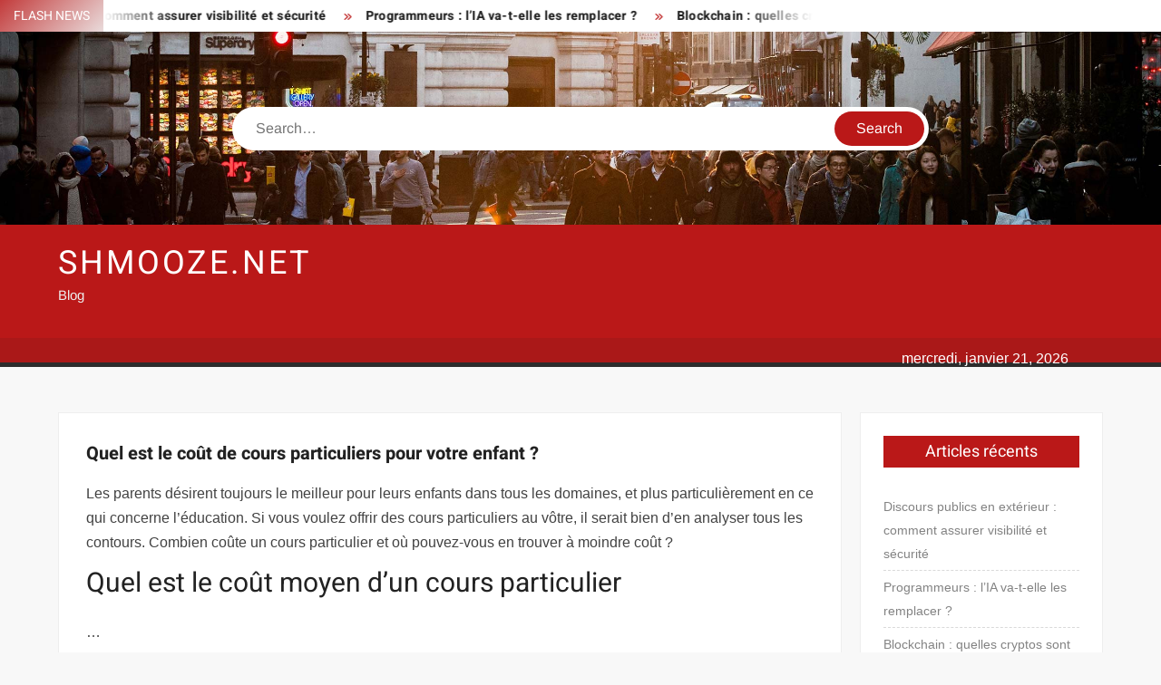

--- FILE ---
content_type: text/html; charset=UTF-8
request_url: https://www.shmooze.net/quel-est-le-cout-de-cours-particuliers-pour-votre-enfant/
body_size: 23313
content:
<!doctype html>
<html lang="fr-FR">
<head><meta charset="UTF-8"><script>if(navigator.userAgent.match(/MSIE|Internet Explorer/i)||navigator.userAgent.match(/Trident\/7\..*?rv:11/i)){var href=document.location.href;if(!href.match(/[?&]nowprocket/)){if(href.indexOf("?")==-1){if(href.indexOf("#")==-1){document.location.href=href+"?nowprocket=1"}else{document.location.href=href.replace("#","?nowprocket=1#")}}else{if(href.indexOf("#")==-1){document.location.href=href+"&nowprocket=1"}else{document.location.href=href.replace("#","&nowprocket=1#")}}}}</script><script>(()=>{class RocketLazyLoadScripts{constructor(){this.v="1.2.6",this.triggerEvents=["keydown","mousedown","mousemove","touchmove","touchstart","touchend","wheel"],this.userEventHandler=this.t.bind(this),this.touchStartHandler=this.i.bind(this),this.touchMoveHandler=this.o.bind(this),this.touchEndHandler=this.h.bind(this),this.clickHandler=this.u.bind(this),this.interceptedClicks=[],this.interceptedClickListeners=[],this.l(this),window.addEventListener("pageshow",(t=>{this.persisted=t.persisted,this.everythingLoaded&&this.m()})),this.CSPIssue=sessionStorage.getItem("rocketCSPIssue"),document.addEventListener("securitypolicyviolation",(t=>{this.CSPIssue||"script-src-elem"!==t.violatedDirective||"data"!==t.blockedURI||(this.CSPIssue=!0,sessionStorage.setItem("rocketCSPIssue",!0))})),document.addEventListener("DOMContentLoaded",(()=>{this.k()})),this.delayedScripts={normal:[],async:[],defer:[]},this.trash=[],this.allJQueries=[]}p(t){document.hidden?t.t():(this.triggerEvents.forEach((e=>window.addEventListener(e,t.userEventHandler,{passive:!0}))),window.addEventListener("touchstart",t.touchStartHandler,{passive:!0}),window.addEventListener("mousedown",t.touchStartHandler),document.addEventListener("visibilitychange",t.userEventHandler))}_(){this.triggerEvents.forEach((t=>window.removeEventListener(t,this.userEventHandler,{passive:!0}))),document.removeEventListener("visibilitychange",this.userEventHandler)}i(t){"HTML"!==t.target.tagName&&(window.addEventListener("touchend",this.touchEndHandler),window.addEventListener("mouseup",this.touchEndHandler),window.addEventListener("touchmove",this.touchMoveHandler,{passive:!0}),window.addEventListener("mousemove",this.touchMoveHandler),t.target.addEventListener("click",this.clickHandler),this.L(t.target,!0),this.S(t.target,"onclick","rocket-onclick"),this.C())}o(t){window.removeEventListener("touchend",this.touchEndHandler),window.removeEventListener("mouseup",this.touchEndHandler),window.removeEventListener("touchmove",this.touchMoveHandler,{passive:!0}),window.removeEventListener("mousemove",this.touchMoveHandler),t.target.removeEventListener("click",this.clickHandler),this.L(t.target,!1),this.S(t.target,"rocket-onclick","onclick"),this.M()}h(){window.removeEventListener("touchend",this.touchEndHandler),window.removeEventListener("mouseup",this.touchEndHandler),window.removeEventListener("touchmove",this.touchMoveHandler,{passive:!0}),window.removeEventListener("mousemove",this.touchMoveHandler)}u(t){t.target.removeEventListener("click",this.clickHandler),this.L(t.target,!1),this.S(t.target,"rocket-onclick","onclick"),this.interceptedClicks.push(t),t.preventDefault(),t.stopPropagation(),t.stopImmediatePropagation(),this.M()}O(){window.removeEventListener("touchstart",this.touchStartHandler,{passive:!0}),window.removeEventListener("mousedown",this.touchStartHandler),this.interceptedClicks.forEach((t=>{t.target.dispatchEvent(new MouseEvent("click",{view:t.view,bubbles:!0,cancelable:!0}))}))}l(t){EventTarget.prototype.addEventListenerWPRocketBase=EventTarget.prototype.addEventListener,EventTarget.prototype.addEventListener=function(e,i,o){"click"!==e||t.windowLoaded||i===t.clickHandler||t.interceptedClickListeners.push({target:this,func:i,options:o}),(this||window).addEventListenerWPRocketBase(e,i,o)}}L(t,e){this.interceptedClickListeners.forEach((i=>{i.target===t&&(e?t.removeEventListener("click",i.func,i.options):t.addEventListener("click",i.func,i.options))})),t.parentNode!==document.documentElement&&this.L(t.parentNode,e)}D(){return new Promise((t=>{this.P?this.M=t:t()}))}C(){this.P=!0}M(){this.P=!1}S(t,e,i){t.hasAttribute&&t.hasAttribute(e)&&(event.target.setAttribute(i,event.target.getAttribute(e)),event.target.removeAttribute(e))}t(){this._(this),"loading"===document.readyState?document.addEventListener("DOMContentLoaded",this.R.bind(this)):this.R()}k(){let t=[];document.querySelectorAll("script[type=rocketlazyloadscript][data-rocket-src]").forEach((e=>{let i=e.getAttribute("data-rocket-src");if(i&&!i.startsWith("data:")){0===i.indexOf("//")&&(i=location.protocol+i);try{const o=new URL(i).origin;o!==location.origin&&t.push({src:o,crossOrigin:e.crossOrigin||"module"===e.getAttribute("data-rocket-type")})}catch(t){}}})),t=[...new Map(t.map((t=>[JSON.stringify(t),t]))).values()],this.T(t,"preconnect")}async R(){this.lastBreath=Date.now(),this.j(this),this.F(this),this.I(),this.W(),this.q(),await this.A(this.delayedScripts.normal),await this.A(this.delayedScripts.defer),await this.A(this.delayedScripts.async);try{await this.U(),await this.H(this),await this.J()}catch(t){console.error(t)}window.dispatchEvent(new Event("rocket-allScriptsLoaded")),this.everythingLoaded=!0,this.D().then((()=>{this.O()})),this.N()}W(){document.querySelectorAll("script[type=rocketlazyloadscript]").forEach((t=>{t.hasAttribute("data-rocket-src")?t.hasAttribute("async")&&!1!==t.async?this.delayedScripts.async.push(t):t.hasAttribute("defer")&&!1!==t.defer||"module"===t.getAttribute("data-rocket-type")?this.delayedScripts.defer.push(t):this.delayedScripts.normal.push(t):this.delayedScripts.normal.push(t)}))}async B(t){if(await this.G(),!0!==t.noModule||!("noModule"in HTMLScriptElement.prototype))return new Promise((e=>{let i;function o(){(i||t).setAttribute("data-rocket-status","executed"),e()}try{if(navigator.userAgent.indexOf("Firefox/")>0||""===navigator.vendor||this.CSPIssue)i=document.createElement("script"),[...t.attributes].forEach((t=>{let e=t.nodeName;"type"!==e&&("data-rocket-type"===e&&(e="type"),"data-rocket-src"===e&&(e="src"),i.setAttribute(e,t.nodeValue))})),t.text&&(i.text=t.text),i.hasAttribute("src")?(i.addEventListener("load",o),i.addEventListener("error",(function(){i.setAttribute("data-rocket-status","failed-network"),e()})),setTimeout((()=>{i.isConnected||e()}),1)):(i.text=t.text,o()),t.parentNode.replaceChild(i,t);else{const i=t.getAttribute("data-rocket-type"),s=t.getAttribute("data-rocket-src");i?(t.type=i,t.removeAttribute("data-rocket-type")):t.removeAttribute("type"),t.addEventListener("load",o),t.addEventListener("error",(i=>{this.CSPIssue&&i.target.src.startsWith("data:")?(console.log("WPRocket: data-uri blocked by CSP -> fallback"),t.removeAttribute("src"),this.B(t).then(e)):(t.setAttribute("data-rocket-status","failed-network"),e())})),s?(t.removeAttribute("data-rocket-src"),t.src=s):t.src="data:text/javascript;base64,"+window.btoa(unescape(encodeURIComponent(t.text)))}}catch(i){t.setAttribute("data-rocket-status","failed-transform"),e()}}));t.setAttribute("data-rocket-status","skipped")}async A(t){const e=t.shift();return e&&e.isConnected?(await this.B(e),this.A(t)):Promise.resolve()}q(){this.T([...this.delayedScripts.normal,...this.delayedScripts.defer,...this.delayedScripts.async],"preload")}T(t,e){var i=document.createDocumentFragment();t.forEach((t=>{const o=t.getAttribute&&t.getAttribute("data-rocket-src")||t.src;if(o&&!o.startsWith("data:")){const s=document.createElement("link");s.href=o,s.rel=e,"preconnect"!==e&&(s.as="script"),t.getAttribute&&"module"===t.getAttribute("data-rocket-type")&&(s.crossOrigin=!0),t.crossOrigin&&(s.crossOrigin=t.crossOrigin),t.integrity&&(s.integrity=t.integrity),i.appendChild(s),this.trash.push(s)}})),document.head.appendChild(i)}j(t){let e={};function i(i,o){return e[o].eventsToRewrite.indexOf(i)>=0&&!t.everythingLoaded?"rocket-"+i:i}function o(t,o){!function(t){e[t]||(e[t]={originalFunctions:{add:t.addEventListener,remove:t.removeEventListener},eventsToRewrite:[]},t.addEventListener=function(){arguments[0]=i(arguments[0],t),e[t].originalFunctions.add.apply(t,arguments)},t.removeEventListener=function(){arguments[0]=i(arguments[0],t),e[t].originalFunctions.remove.apply(t,arguments)})}(t),e[t].eventsToRewrite.push(o)}function s(e,i){let o=e[i];e[i]=null,Object.defineProperty(e,i,{get:()=>o||function(){},set(s){t.everythingLoaded?o=s:e["rocket"+i]=o=s}})}o(document,"DOMContentLoaded"),o(window,"DOMContentLoaded"),o(window,"load"),o(window,"pageshow"),o(document,"readystatechange"),s(document,"onreadystatechange"),s(window,"onload"),s(window,"onpageshow");try{Object.defineProperty(document,"readyState",{get:()=>t.rocketReadyState,set(e){t.rocketReadyState=e},configurable:!0}),document.readyState="loading"}catch(t){console.log("WPRocket DJE readyState conflict, bypassing")}}F(t){let e;function i(e){return t.everythingLoaded?e:e.split(" ").map((t=>"load"===t||0===t.indexOf("load.")?"rocket-jquery-load":t)).join(" ")}function o(o){function s(t){const e=o.fn[t];o.fn[t]=o.fn.init.prototype[t]=function(){return this[0]===window&&("string"==typeof arguments[0]||arguments[0]instanceof String?arguments[0]=i(arguments[0]):"object"==typeof arguments[0]&&Object.keys(arguments[0]).forEach((t=>{const e=arguments[0][t];delete arguments[0][t],arguments[0][i(t)]=e}))),e.apply(this,arguments),this}}o&&o.fn&&!t.allJQueries.includes(o)&&(o.fn.ready=o.fn.init.prototype.ready=function(e){return t.domReadyFired?e.bind(document)(o):document.addEventListener("rocket-DOMContentLoaded",(()=>e.bind(document)(o))),o([])},s("on"),s("one"),t.allJQueries.push(o)),e=o}o(window.jQuery),Object.defineProperty(window,"jQuery",{get:()=>e,set(t){o(t)}})}async H(t){const e=document.querySelector("script[data-webpack]");e&&(await async function(){return new Promise((t=>{e.addEventListener("load",t),e.addEventListener("error",t)}))}(),await t.K(),await t.H(t))}async U(){this.domReadyFired=!0;try{document.readyState="interactive"}catch(t){}await this.G(),document.dispatchEvent(new Event("rocket-readystatechange")),await this.G(),document.rocketonreadystatechange&&document.rocketonreadystatechange(),await this.G(),document.dispatchEvent(new Event("rocket-DOMContentLoaded")),await this.G(),window.dispatchEvent(new Event("rocket-DOMContentLoaded"))}async J(){try{document.readyState="complete"}catch(t){}await this.G(),document.dispatchEvent(new Event("rocket-readystatechange")),await this.G(),document.rocketonreadystatechange&&document.rocketonreadystatechange(),await this.G(),window.dispatchEvent(new Event("rocket-load")),await this.G(),window.rocketonload&&window.rocketonload(),await this.G(),this.allJQueries.forEach((t=>t(window).trigger("rocket-jquery-load"))),await this.G();const t=new Event("rocket-pageshow");t.persisted=this.persisted,window.dispatchEvent(t),await this.G(),window.rocketonpageshow&&window.rocketonpageshow({persisted:this.persisted}),this.windowLoaded=!0}m(){document.onreadystatechange&&document.onreadystatechange(),window.onload&&window.onload(),window.onpageshow&&window.onpageshow({persisted:this.persisted})}I(){const t=new Map;document.write=document.writeln=function(e){const i=document.currentScript;i||console.error("WPRocket unable to document.write this: "+e);const o=document.createRange(),s=i.parentElement;let n=t.get(i);void 0===n&&(n=i.nextSibling,t.set(i,n));const c=document.createDocumentFragment();o.setStart(c,0),c.appendChild(o.createContextualFragment(e)),s.insertBefore(c,n)}}async G(){Date.now()-this.lastBreath>45&&(await this.K(),this.lastBreath=Date.now())}async K(){return document.hidden?new Promise((t=>setTimeout(t))):new Promise((t=>requestAnimationFrame(t)))}N(){this.trash.forEach((t=>t.remove()))}static run(){const t=new RocketLazyLoadScripts;t.p(t)}}RocketLazyLoadScripts.run()})();</script>
	
	<meta name="viewport" content="width=device-width">
	<link rel="profile" href="https://gmpg.org/xfn/11">

				 <meta name='robots' content='index, follow, max-image-preview:large, max-snippet:-1, max-video-preview:-1' />
<meta http-equiv="Content-Security-Policy" content="upgrade-insecure-requests">

	<!-- This site is optimized with the Yoast SEO plugin v26.7 - https://yoast.com/wordpress/plugins/seo/ -->
	<title>Quel est le coût de cours particuliers pour votre enfant ? - shmooze.net</title><link rel="preload" data-rocket-preload as="font" href="https://www.shmooze.net/wp-content/themes/freenews/assets/library/fontawesome/webfonts/fa-solid-900.woff2" crossorigin><link rel="preload" data-rocket-preload as="font" href="https://www.shmooze.net/wp-content/fonts/arimo/P5sfzZCDf9_T_3cV7NCUECyoxNk37cxcABrB.woff2" crossorigin><link rel="preload" data-rocket-preload as="font" href="https://www.shmooze.net/wp-content/fonts/heebo/NGSpv5_NC0k9P_v6ZUCbLRAHxK1EiSysdUmm.woff2" crossorigin><link rel="preload" data-rocket-preload as="font" href="https://www.shmooze.net/wp-content/fonts/heebo/NGSpv5_NC0k9P_v6ZUCbLRAHxK1EbiusdUmm.woff2" crossorigin><style id="wpr-usedcss">img:is([sizes=auto i],[sizes^="auto," i]){contain-intrinsic-size:3000px 1500px}body,html{font-family:-apple-system,BlinkMacSystemFont,"Segoe UI",Roboto,Helvetica,Arial,sans-serif,"Apple Color Emoji","Segoe UI Emoji","Segoe UI Symbol"!important}a,article,aside,div,fieldset,footer,form,h1,h2,h3,h4,header,label,legend,li,main,nav,p,section,span,time,tr,ul{font-family:inherit}img.emoji{display:inline!important;border:none!important;box-shadow:none!important;height:1em!important;width:1em!important;margin:0 .07em!important;vertical-align:-.1em!important;background:0 0!important;padding:0!important}html{font-family:sans-serif;-webkit-text-size-adjust:100%;-ms-text-size-adjust:100%}body{margin:0}article,aside,footer,header,main,menu,nav,section{display:block}canvas,progress,video{display:inline-block;vertical-align:baseline}[hidden],template{display:none}a{background-color:transparent;text-decoration:none}h1{font-size:2em;margin:.67em 0}img{border:0}svg:not(:root){overflow:hidden}button,input,optgroup,select,textarea{color:inherit;font:inherit;margin:0}button{overflow:visible}button,select{text-transform:none}button,html input[type=button],input[type=submit]{-webkit-appearance:button;cursor:pointer}button[disabled],html input[disabled]{cursor:default}button:-moz-focus-inner,input:-moz-focus-inner{border:0;padding:0}input{line-height:normal}input[type=checkbox],input[type=radio]{box-sizing:border-box;padding:0}input[type=number]:-webkit-inner-spin-button,input[type=number]:-webkit-outer-spin-button{height:auto}input[type=search]:-webkit-search-cancel-button,input[type=search]:-webkit-search-decoration{-webkit-appearance:none}fieldset{border:1px solid silver;margin:0 2px;padding:.35em .625em .75em}legend{border:0;padding:0}textarea{overflow:auto}optgroup{font-weight:700}table{border-collapse:collapse;border-spacing:0}body,button,input,optgroup,select,textarea{color:#424242;font-family:Arimo,"Helvetica Neue",helvetica,arial,sans-serif;font-size:16px;line-height:1.7}h1,h2,h3,h4{color:#222;font-family:Heebo,serif;font-weight:500;line-height:1.1;margin:0 0 .75em}h1 a,h2 a,h3 a,h4 a{color:#222}h1{font-size:36px}h2{font-size:30px}h3{font-size:24px}h4{font-size:20px}p{margin:0 0 1em;padding:0}i{font-style:italic}html{-webkit-box-sizing:border-box;-moz-box-sizing:border-box;box-sizing:border-box}*,:after,:before{box-sizing:inherit}body{background:#f8f8f8}ul{margin:0 0 1.75em 1.3125em;padding:0}ul{list-style:disc}li>ul{margin-bottom:0;margin-left:1.5em}img{height:auto;max-width:100%;vertical-align:middle}#primary .page .entry-content table,#primary .post .entry-content table{margin:0 0 1.5em;width:100%}#primary .page .entry-content table,#primary .post .entry-content table{border:1px solid #ebebeb}#primary .page .entry-content table tr,#primary .post .entry-content table tr{border-bottom:1px solid #ebebeb}button,input[type=button],input[type=submit]{border:none;background-color:#ba1818;color:#fff;font-size:16px;line-height:1;padding:8px 16px;outline:0;transition:background 150ms ease-in-out}button:hover,input[type=button]:hover,input[type=submit]:hover{background-color:#111}button:active,button:focus,input[type=button]:active,input[type=button]:focus,input[type=submit]:active,input[type=submit]:focus{background-color:#111;outline:dotted thin;outline-offset:-4px}input[type=date],input[type=number],input[type=search],input[type=text],input[type=time],input[type=url],textarea{color:#666;border:1px solid #ccc;padding:5px 10px}input[type=date]:focus,input[type=number]:focus,input[type=search]:focus,input[type=text]:focus,input[type=time]:focus,input[type=url]:focus,textarea:focus{outline:dotted thin;outline-offset:-4px}select{border:1px solid #ccc}textarea{width:100%}a{color:#ba1818;text-decoration:none}a:active,a:hover{outline:0}.main-navigation{display:inline-block;font-family:Arimo,serif;transition:all .5s ease 0s;-o-transition:.5s;-ms-transition:.5s;-moz-transition:.5s;-webkit-transition:.5s;max-width:calc(100% - 300px)}#nav-sticker{background-color:#aa1818;border-bottom:5px solid #2c2c2c;position:relative;z-index:999}.main-header>.navigation-top,.main-header>.secondary-navigation{display:none}.site-header-menu{text-align:left}.main-navigation ul{margin:0;padding:0;list-style:none}.main-navigation ul li{display:inline-block;margin-right:-4px;position:relative}.main-navigation ul li a{color:#fff;display:block;font-size:14px;font-weight:400;padding:0 15px;position:relative;text-transform:uppercase}.main-navigation>.menu>ul>li>a,.main-navigation>ul>li>a{line-height:45px}.main-navigation ul li:hover>a{color:#bdbdbd}.main-navigation ul li ul li a{color:#fff;font-size:13px;line-height:36px}.main-navigation ul li ul li:hover{background-color:#111}.main-navigation ul.sub-menu{background-color:#ba1818;left:0;min-width:200px;position:absolute;top:120%;z-index:99;opacity:0;visibility:hidden;-webkit-transition:.5s;-moz-transition:.5s;-ms-transition:.5s;-o-transition:.5s;transition:all .5s ease}.main-navigation ul li.focus>ul.sub-menu,.main-navigation ul li:hover>ul.sub-menu{opacity:1;visibility:visible;top:100%}.main-navigation ul.sub-menu li{float:none;display:block;border-bottom:1px solid rgba(255,255,255,.3);margin:0}.main-navigation ul.sub-menu li:last-child{border:none}.main-navigation ul.sub-menu ul{right:-100%;left:auto;top:-20%}.main-navigation ul.sub-menu li:hover>ul{top:0}.main-navigation ul li.menu-item-has-children>a:before,.main-navigation ul li.page_item_has_children>a:before{font-family:'Font Awesome 6 Free';font-size:10px;content:"\f078";position:absolute;right:12px;top:0;font-weight:900}.main-navigation ul.sub-menu li.menu-item-has-children>a:before{content:"\f054"}.main-navigation .menu li.page_item_has_children a,.main-navigation ul.menu li.menu-item-has-children a{padding-right:30px}.menu-toggle{display:none}.dropdown-toggle{display:none}.clock{color:#fff;display:inline-block;padding-top:9px;right:8%;position:absolute;top:0}#date,#time{float:right}#time{background-color:#fff;color:#333;padding:0 10px;margin-left:10px;border-radius:2px}.secondary-navigation{background-color:#fff}.secondary-navigation ul{margin:0;padding:0;list-style:none}.secondary-navigation ul li{display:inline-block;line-height:35px;margin-right:-4px;position:relative}.secondary-navigation>ul>li{line-height:32px}.secondary-navigation ul li a{color:#333;display:block;font-size:13px;font-weight:400;padding:0 12px;position:relative;text-transform:uppercase}.secondary-navigation ul li a:hover{color:#999}.secondary-navigation ul.sub-menu{background-color:#fff;left:0;min-width:200px;position:absolute;top:120%;z-index:99;opacity:0;visibility:hidden;-webkit-transition:.5s;-moz-transition:.5s;-ms-transition:.5s;-o-transition:.5s;transition:all .5s ease}.secondary-navigation ul li.dropdown-children>ul.sub-menu,.secondary-navigation ul li.focus>ul.sub-menu,.secondary-navigation ul li:hover>ul.sub-menu{opacity:1;visibility:visible;top:100%}.secondary-navigation ul.sub-menu li{float:none;display:block;border-bottom:1px solid rgba(0,0,0,.1);margin:0}.secondary-navigation ul.sub-menu li:last-child{border:none}.secondary-navigation ul.sub-menu ul{right:-100%;left:auto;top:-20%}.secondary-navigation ul.sub-menu li:hover>ul{top:0}.secondary-menu-toggle{display:none}.main-header-brand{display:inline-block;width:100%}.header-media-search{background-color:#eee;padding:20px 0}.has-header-image .header-media-search{padding:0;display:inline-block;position:relative}.has-header-image .header-media-search .search-container{position:absolute;left:50%;top:50%;transform:translate(-50%,-50%)}.search-container{background-color:#fff;border-radius:40px;padding:5px;text-align:center;position:relative;margin:0 auto;width:60%}.search-container .search{border-radius:20px;max-width:1170px;margin:0 auto;overflow:hidden;position:relative;z-index:2}.search-container .search-field{border-radius:0;border:none;outline:0;padding:0 20px;height:38px;width:calc(100% - 100px);vertical-align:top;-webkit-appearance:none}.search-container .search-submit{border-radius:20px;height:38px;margin-left:-4px;margin-right:-1px;width:100px}#page{overflow:hidden;position:relative;word-wrap:break-word}#content{margin:50px 0}.wrap{margin-right:auto;margin-left:auto;margin-left:5%;margin-right:5%}.wrap:after{clear:both;content:"";display:block}.has-sidebar #primary{float:left;width:75%;width:calc(75% - 0px)}.has-sidebar #secondary{float:right;padding-left:20px;width:25%;width:calc(25% + 0px)}.top-header{background-color:#fff;position:relative;z-index:9}.flash-news:after{content:"";background:linear-gradient(90deg,rgba(255,255,255,0) 0,#fff 100%);right:30%;width:80px;height:35px;top:0;z-index:2;position:absolute}.flash-news{float:left;width:70%;overflow:hidden}.flash-news-header:after{content:"";background:linear-gradient(90deg,#fff 0,rgba(255,255,255,0) 100%);right:-80px;width:80px;height:35px;top:0;z-index:999;display:inline-block;position:absolute}.flash-news-header{background:linear-gradient(-45deg,#ba1818,#eee,#ba1818,#333);background-size:400% 400%;-webkit-animation:15s infinite Gradient;-moz-animation:15s infinite Gradient;animation:15s infinite Gradient;float:left;z-index:2;position:absolute;left:0}@-webkit-keyframes Gradient{0%{background-position:0 50%}50%{background-position:100% 50%}100%{background-position:0 50%}}@-moz-keyframes Gradient{0%{background-position:0 50%}50%{background-position:100% 50%}100%{background-position:0 50%}}@keyframes Gradient{0%{background-position:0 50%}50%{background-position:100% 50%}100%{background-position:0 50%}}.flash-news-title{color:#fff;height:35px;margin:0;padding:10px 15px;text-transform:uppercase;font-size:14px}.marquee:before{background-color:#333;content:"";width:100%;top:0;bottom:0}.marquee{background-color:#fff;height:35px;width:100%}.marquee .news-post-title:before{color:#ba1818;font-family:'Font Awesome 6 Free';font-size:10px;content:"\f101";margin-right:15px;font-weight:900}.marquee .news-post-title{margin-right:15px;display:inline-block;margin-top:3px}.marquee .news-post-title h3{display:inline-block;font-size:14px;font-weight:700;margin:0;letter-spacing:.2px}.header-social-menu{background-color:#ba1818;float:right;width:30%;margin-bottom:-1px;overflow:hidden}.site-header{position:relative}.header-brand{background-color:#ba1818;padding:10px 0}.header-brand-content{width:100%}.site-branding{display:inline-block;padding:10px 0;position:relative;-webkit-transition:margin-bottom .2s;transition:margin-bottom .2s;z-index:3;text-align:left}.header-right{float:right;display:inline-block}.header-banner{padding:10px 0}.main-header-brand .header-right .widget{margin:0}.main-header-brand .header-right .widget-title{display:none}.site-branding a{text-decoration:none}.site-branding-text{display:inline-block;vertical-align:middle}.site-title{clear:none;font-family:Heebo,serif;font-size:36px;font-weight:400;line-height:1.25;letter-spacing:.08em;margin:0;padding:0;text-transform:uppercase}.site-title,.site-title a{color:#fff;opacity:1}.site-description{font-family:Arimo,serif;font-size:15px;color:#eee}.custom-header-media,.wp-custom-header{height:100%}.screen-reader-text{border:0;clip:rect(1px,1px,1px,1px);clip-path:inset(50%);height:1px;margin:-1px;overflow:hidden;padding:0;position:absolute!important;width:1px;word-wrap:normal!important}.screen-reader-text:focus{background-color:#f1f1f1;border-radius:3px;box-shadow:0 0 2px 2px rgba(0,0,0,.6);clip:auto!important;clip-path:none;color:#21759b;display:block;font-size:14px;font-size:.875rem;font-weight:700;height:auto;left:5px;line-height:normal;padding:15px 23px 14px;text-decoration:none;top:5px;width:auto;z-index:100000}#content[tabindex="-1"]:focus{outline:0}.entry-content:after,.entry-content:before,.flash-news:after,.flash-news:before,.post-navigation:after,.post-navigation:before,.primary-menu:after,.primary-menu:before,.site-content:after,.site-content:before,.site-footer:after,.site-footer:before,.site-header-menu:after,.site-header-menu:before,.site-header:after,.site-header:before,.slick-slide:after,.slick-slide:before,.top-header-inner:after,.top-header-inner:before,.top-header:after,.top-header:before{content:"";display:table;table-layout:fixed}.entry-content:after,.flash-news:after,.post-navigation:after,.primary-menu:after,.site-content:after,.site-footer:after,.site-header-menu:after,.site-header:after,.slick-slide:after,.top-header-inner:after,.top-header:after{clear:both}.widget{margin:0 0 3em}#secondary .widget{background-color:#fff;border:1px solid #eee;padding:25px}.widget select{max-width:100%}.widget-title{font-size:18px;margin-top:0}.widget_archive ul,.widget_recent_entries ul{list-style:none;margin:0}.widget_archive li,.widget_recent_entries li{border-bottom:1px dashed #d9d9d9;margin-bottom:5px;padding-bottom:5px}.widget_archive li:last-child,.widget_recent_entries li:last-child{border:none}.widget_archive a,.widget_recent_entries a{color:#838383;font-size:14px;line-height:26px;position:relative;-webkit-transition:color .3s;-moz-transition:color .3s;-ms-transition:color .3s;-o-transition:color .3s;transition:color .3s ease;display:inline-block}#colophon .widget-title:after{content:"";background-color:transparent;background:-webkit-linear-gradient(to right,#ba1818,transparent);background:linear-gradient(to right,#ba1818,transparent);width:105%;height:2px;position:absolute;bottom:-10px;left:0}#colophon .widget-title{display:inline-block;font-family:Heebo,serif;font-size:18px;position:relative;margin-bottom:30px}.main-content-area .widget-title:after{content:"";background-color:transparent;background:-webkit-linear-gradient(to right,#ba1818,transparent);background:linear-gradient(to right,#ba1818,transparent);width:105%;height:3px;position:absolute;bottom:-10px;left:0}.main-content-area .widget-title{display:inline-block;position:relative;margin-bottom:25px}.advertise-area .widget-title{display:none}.main-content-area{background-color:#fff;display:inline-block;padding:1.25em;border-left:1px solid #eee;border-right:1px solid #eee;width:100%}.left-widget-area{background-color:#fff;display:inline-block;float:left;padding:1.25em;width:30%}.right-widget-area{background-color:#fff;display:inline-block;float:right;padding:1.25em;width:30%}.left-widget-area .widget{margin:0 0 1.25em}.left-widget-area .widget-title:before{content:'';background-color:#ba1818;position:absolute;left:-20px;top:-1px;width:3px;height:20px}.left-widget-area .widget-title{margin-bottom:20px;position:relative}#secondary .widget-title,.right-widget-area .widget-title{background-color:#ba1818;color:#fff;text-align:center;margin:0 auto 30px;padding:8px}.hentry{margin:0 0 1.5em}.entry-content{margin:0 0 1.5em}.entry-content a{text-decoration:underline}.entry-content p:last-child{margin:0}.entry-header{margin-bottom:15px}.entry-title{font-size:20px;line-height:1.5;display:block;padding:0;margin-bottom:10px;position:relative;font-weight:600}.entry-content ul{padding:0 0 0 20px}.entry-header .entry-meta{font-size:13px;font-weight:700}.entry-header .entry-meta a{margin:0 6px 8px 0}.entry-footer .entry-meta span:before{content:"";background-color:#ba1818;height:1px;width:8px;display:inline-block;margin:0 7px 0 10px}.entry-footer .entry-meta span:first-child:before{display:none}.entry-content-holder{background-color:#fff;border:1px solid #eee;padding:20px}.single .entry-content-holder{padding:30px}body.page .page{background-color:#fff;border:1px solid #eee;padding:30px}.entry-footer .entry-meta{font-size:13px}.post-navigation .nav-links{text-transform:uppercase;font-size:12px;padding:0 10px}.post-navigation .nav-links .nav-previous:before{font-family:'Font Awesome 6 Free';font-weight:700;content:"\f100";margin-left:10px}.post-navigation .nav-links .nav-next:after{font-family:'Font Awesome 6 Free';font-weight:700;content:"\f101";margin-right:10px}.post-navigation .nav-links .nav-next a,.post-navigation .nav-links .nav-previous a{display:inline-block;padding:5px 10px}.post-navigation .nav-links .nav-next,.post-navigation .nav-links .nav-previous{background-color:#fff;border:1px solid #eee;float:left}.post-navigation .nav-links .nav-next{float:right}.post-navigation .nav-links .nav-next,.post-navigation .nav-links .nav-next a,.post-navigation .nav-links .nav-previous,.post-navigation .nav-links .nav-previous a{color:#ba1818}.post-navigation .nav-links .nav-next:hover,.post-navigation .nav-links .nav-previous:hover{background-color:#f8f8f8}object{max-width:100%}.slick-slider{position:relative;display:block;box-sizing:border-box;user-select:none;touch-action:pan-y;-webkit-tap-highlight-color:transparent}.slick-list{position:relative;overflow:hidden;display:block;margin:0;padding:0;z-index:1}.slick-list:focus{outline:0}.slick-list.dragging{cursor:pointer;cursor:hand}.slick-slider .slick-list,.slick-slider .slick-track{-webkit-transform:translate3d(0,0,0);-moz-transform:translate3d(0,0,0);-ms-transform:translate3d(0,0,0);-o-transform:translate3d(0,0,0);transform:translate3d(0,0,0)}.slick-track{position:relative;left:0;top:0;display:block}.slick-track:after,.slick-track:before{content:"";display:table}.slick-track:after{clear:both}.slick-loading .slick-track{visibility:hidden}.slick-slide{float:left;height:100%;min-height:1px;display:none}[dir=rtl] .slick-slide{float:right}.slick-slide img{display:block;width:100%}.slick-slide.slick-loading img{display:none}.slick-slide.dragging img{pointer-events:none}.slick-initialized .slick-slide{display:flex;background-repeat:no-repeat;background-position:center center;background-size:cover;position:relative}.slick-loading .slick-slide{visibility:hidden}.slick-vertical .slick-slide{display:block;height:auto;border:1px solid transparent}.slick-arrow.slick-hidden{display:none}.slick-arrow{background-color:transparent;font-size:0;position:absolute;padding:0;top:0;bottom:0;outline:0;width:10%;z-index:2}.slick-arrow:focus,.slick-arrow:hover{background-color:transparent}.slick-prev{right:0;cursor:url([data-uri]),default}.slick-next{left:0;cursor:url([data-uri]),default}.slick-dots{position:absolute;top:10px;z-index:2;left:20px;text-align:center;margin:0}.slick-dots li{list-style:none;margin:0 4px;display:inline-block}.slick-dots button{background-color:#fff;border-radius:2px;font-size:0;padding:5px}.slick-dots .slick-active button{opacity:.4}.highlighted-category-posts .slick-slide{border:0}.highlighted-category-posts{position:relative;overflow:hidden}.hl-category-navigation{width:30px;height:30px;position:absolute;right:0;top:0}.hl-category-nav:before{font-size:12px;color:#fff}.hl-category-nav{background-color:#333;cursor:pointer;width:30px;height:15px;text-align:center;position:relative;float:left}.hl-category-nav:hover{background-color:#ba1818}.advertise-area .widget_category_slide .slick-list,.main-content-area .widget_category_slide .slick-list{margin-right:-10px}.advertise-area .widget_category_slide .slick-slide,.main-content-area .widget_category_slide .slick-slide{padding-right:10px}.advertise-area .widget_category_slide .category-slide-wrap-single .slick-list,.main-content-area .widget_category_slide .category-slide-wrap-single .slick-list{margin-right:0}.advertise-area .widget_category_slide .category-slide-wrap-single .slick-slide,.main-content-area .widget_category_slide .category-slide-wrap-single .slick-slide{padding-right:0}#colophon{display:block}.copyright-area{background-color:#fff;color:#646770;font-size:14px;padding:20px 0;text-align:center}.site-info{display:inline-block}.footer-right-info{display:inline-block;float:right}.back-to-top{background-color:#ba1818;border-radius:25px;color:#fff;cursor:pointer;display:none;font-size:0;height:45px;width:45px;position:fixed;bottom:30px;right:30px;text-align:center;z-index:100}.back-to-top i{font-size:18px;-ms-transition:.3s;-moz-transition:.3s;-webkit-transition:.3s;-o-transition:.3s;transition:all .3s ease 0s}.back-to-top:hover i{margin-top:-3px;opacity:.7}@media only screen and (max-width:1200px){.wrap{margin-left:5%;margin-right:5%}.clock{font-size:12px;right:20px}#time{height:auto}}@media only screen and (max-width:1024px){.wrap{max-width:94%;margin:0 auto}.theiaStickySidebar{position:static!important;transform:none!important}.left-widget-area{border-right:1px solid #eee;border-top:1px solid #eee}.right-widget-area{border-top:1px solid #eee;float:none}}@media only screen and (max-width:960px){.flash-news,.header-social-menu{width:100%}.flash-news:after{right:0}.has-sidebar #primary{width:100%;padding:0;margin-bottom:50px}.has-sidebar #secondary{padding-left:0;width:100%}}@media only screen and (max-width:768px){.main-header-brand .header-right,.main-header-brand .site-branding{display:block;text-align:center;width:100%}.site-title{font-size:24px}.navigation-top{float:inherit}#nav-sticker,.main-header-brand .navigation-top,.main-header-brand .secondary-navigation,.main-header-brand .sticky-wrapper{display:none}.main-header>.navigation-top,.main-header>.secondary-navigation{display:block}.main-navigation{display:block;margin:0;max-width:100%}.main-navigation>.menu>ul>li>a,.main-navigation>ul>li>a{line-height:36px}.main-navigation ul li a{color:#333;border-bottom:1px solid rgba(0,0,0,.07)}.main-navigation ul.menu{display:none;width:100%;clear:both}.main-navigation div.menu>ul{display:none}.main-navigation ul li,.secondary-navigation ul li{display:block;float:none;line-height:36px}.main-navigation ul li ul li a{color:#333}.dropdown-toggle{background:#333;color:#fff;cursor:pointer;display:block;position:absolute;right:15px;text-align:center;top:6px;padding:4px 10px}.secondary-navigation .dropdown-toggle{display:none}.main-navigation ul>li:hover>.dropdown-toggle{background-color:#ba1818}.main-navigation ul li.menu-item-has-children>a:before,.main-navigation ul li.page_item_has_children>a:before,.main-navigation ul.sub-menu li.menu-item-has-children>a:before{display:none}.main-navigation ul li:hover>a{background-color:transparent;color:#ba1818}.main-navigation ul li ul li:hover{background-color:transparent}.main-navigation ul.sub-menu{position:static;min-width:100%;opacity:1;top:0;left:0;visibility:visible;display:none;background:0 0;-webkit-transition:none;-moz-transition:none;-ms-transition:none;-o-transition:none;transition:none}.main-navigation ul>li:hover>.sub-menu{top:0}.main-navigation ul.menu>li:hover>a:after{display:none}.main-navigation ul.sub-menu li{border-bottom:none}.main-navigation .menu li.page_item_has_children ul li a,.main-navigation ul.menu li.menu-item-has-children ul li a{padding:0 45px}.menu-toggle,.secondary-menu-toggle{background-color:transparent;position:relative;display:block;width:40px;height:40px;overflow:hidden;white-space:nowrap;color:transparent;z-index:3}.menu-toggle:focus,.menu-toggle:hover,.secondary-menu-toggle:focus,.secondary-menu-toggle:hover{background-color:transparent}.secondary-menu-toggle{position:absolute;top:2px;right:15px}.toggle-bar:after,.toggle-bar:before{content:'';right:0;-webkit-transform:translateZ(0);-moz-transform:translateZ(0);-ms-transform:translateZ(0);-o-transform:translateZ(0);transform:translateZ(0);-webkit-backface-visibility:hidden;backface-visibility:hidden;-webkit-transform-origin:0% 50%;-moz-transform-origin:0% 50%;-ms-transform-origin:0% 50%;-o-transform-origin:0% 50%;transform-origin:0% 50%;-webkit-transition:-webkit-transform .3s .3s;-moz-transition:-moz-transform .3s .3s;transition:transform .3s .3s}.toggle-bar:before{top:-6px}.toggle-bar:after{top:6px}.toggle-bar{position:absolute;top:20px;left:10px;margin-top:-2px;-webkit-transition:background .3s .3s;-moz-transition:background .3s .3s;transition:background .3s .3s}.toggle-bar,.toggle-bar:after,.toggle-bar:before{position:absolute;display:inline-block;height:3px;width:24px;background:#2e3233}.toggle-text{font-size:0}.toggled .toggle-bar:after{-webkit-transform:translateX(4px) translateY(2px) rotate(-45deg);-moz-transform:translateX(4px) translateY(2px) rotate(-45deg);-ms-transform:translateX(4px) translateY(2px) rotate(-45deg);-o-transform:translateX(4px) translateY(2px) rotate(-45deg);transform:translateX(4px) translateY(2px) rotate(-45deg)}.toggled .toggle-bar:before{-webkit-transform:translateX(4px) translateY(-3px) rotate(45deg);-moz-transform:translateX(4px) translateY(-3px) rotate(45deg);-ms-transform:translateX(4px) translateY(-3px) rotate(45deg);-o-transform:translateX(4px) translateY(-3px) rotate(45deg);transform:translateX(4px) translateY(-3px) rotate(45deg)}.toggled .toggle-bar{background:rgba(46,50,51,0)}.secondary-navigation .sub-menu li.menu-item-has-children a,.secondary-navigation .sub-menu li.page_item_has_children a{padding:0 45px}.secondary-navigation ul.sub-menu li{border-bottom:none}.secondary-navigation ul.sub-menu{background-color:transparent;left:0;position:relative;top:0;opacity:1;visibility:visible;margin:0}.secondary-navigation ul.sub-menu ul{right:auto;left:0;top:0}.secondary-navigation ul li.focus>ul.sub-menu,.secondary-navigation ul li:hover>ul.sub-menu{opacity:1;visibility:visible;top:0}.slick-dots{bottom:auto;top:10px}.entry-footer .entry-meta span{display:inline-block}}@media only screen and (max-width:500px){.flash-news-header,.flash-news:after{display:none}.highlighted-category-posts .slick-slide{padding:0}.entry-content{margin:0}}@media print{@page{margin:2cm}.entry{margin-top:1em}.entry .entry-header,.site-footer .site-info{margin:0}body{font:13pt Arimo,"Helvetica Neue",helvetica,arial,sans-serif;line-height:1.3;background:#fff!important;color:#000;text-align:left}h1{font-size:24pt}h2,h3,h4{font-size:14pt;margin-top:25px}h1,h2,h3,h4{page-break-after:avoid;page-break-inside:avoid}img{page-break-inside:avoid;page-break-after:avoid}table{page-break-inside:avoid}ul{page-break-before:avoid}a,a:link,a:visited{background:0 0;font-weight:700;text-decoration:underline;text-align:left}a{page-break-inside:avoid}a[href]:after{content:none}a:after>img{content:""}article a[href^="#"]:after{content:""}a:not(:local-link):after{content:" < " attr(href) "> "}#nav-sticker,.copyright-area,.custom-header,.entry-footer,.header-right,.left-widget-area,.main-navigation,.post-navigation,.right-widget-area,.search-container,.secondary-navigation,.top-header,.widget-area{display:none}.back-to-top{display:none!important}.main-content-area{width:100%}.has-sidebar #primary{width:100%}.widget{clear:both;width:100%}}.fa{font-family:var(--fa-style-family,"Font Awesome 6 Free");font-weight:var(--fa-style,900)}.fa{-moz-osx-font-smoothing:grayscale;-webkit-font-smoothing:antialiased;display:var(--fa-display,inline-block);font-style:normal;font-variant:normal;line-height:1;text-rendering:auto}.fa-long-arrow-up:before{content:"\f176"}.fa-angle-right:before{content:"\f105"}.fa-angle-down:before{content:"\f107"}.fa-chevron-down:before{content:"\f078"}.fa-angle-up:before{content:"\f106"}.fa-angle-left:before{content:"\f104"}:root{--fa-style-family-brands:"Font Awesome 6 Brands";--fa-font-brands:normal 400 1em/1 "Font Awesome 6 Brands"}:root{--fa-font-regular:normal 400 1em/1 "Font Awesome 6 Free"}:root{--fa-style-family-classic:"Font Awesome 6 Free";--fa-font-solid:normal 900 1em/1 "Font Awesome 6 Free"}@font-face{font-family:"Font Awesome 6 Free";font-style:normal;font-weight:900;font-display:swap;src:url(https://www.shmooze.net/wp-content/themes/freenews/assets/library/fontawesome/webfonts/fa-solid-900.woff2) format("woff2"),url(https://www.shmooze.net/wp-content/themes/freenews/assets/library/fontawesome/webfonts/fa-solid-900.ttf) format("truetype")}@font-face{font-family:"Font Awesome 5 Free";font-display:swap;font-weight:900;src:url(https://www.shmooze.net/wp-content/themes/freenews/assets/library/fontawesome/webfonts/fa-solid-900.woff2) format("woff2"),url(https://www.shmooze.net/wp-content/themes/freenews/assets/library/fontawesome/webfonts/fa-solid-900.ttf) format("truetype")}@font-face{font-family:FontAwesome;font-display:swap;src:url(https://www.shmooze.net/wp-content/themes/freenews/assets/library/fontawesome/webfonts/fa-solid-900.woff2) format("woff2"),url(https://www.shmooze.net/wp-content/themes/freenews/assets/library/fontawesome/webfonts/fa-solid-900.ttf) format("truetype")}@font-face{font-display:swap;font-family:Arimo;font-style:normal;font-weight:400;src:url(https://www.shmooze.net/wp-content/fonts/arimo/P5sfzZCDf9_T_3cV7NCUECyoxNk37cxcABrB.woff2) format('woff2');unicode-range:U+0000-00FF,U+0131,U+0152-0153,U+02BB-02BC,U+02C6,U+02DA,U+02DC,U+2000-206F,U+2074,U+20AC,U+2122,U+2191,U+2193,U+2212,U+2215,U+FEFF,U+FFFD}@font-face{font-display:swap;font-family:Heebo;font-style:normal;font-weight:400;src:url(https://www.shmooze.net/wp-content/fonts/heebo/NGSpv5_NC0k9P_v6ZUCbLRAHxK1EiSysdUmm.woff2) format('woff2');unicode-range:U+0000-00FF,U+0131,U+0152-0153,U+02BB-02BC,U+02C6,U+02DA,U+02DC,U+2000-206F,U+2074,U+20AC,U+2122,U+2191,U+2193,U+2212,U+2215,U+FEFF,U+FFFD}@font-face{font-display:swap;font-family:Heebo;font-style:normal;font-weight:700;src:url(https://www.shmooze.net/wp-content/fonts/heebo/NGSpv5_NC0k9P_v6ZUCbLRAHxK1EbiusdUmm.woff2) format('woff2');unicode-range:U+0000-00FF,U+0131,U+0152-0153,U+02BB-02BC,U+02C6,U+02DA,U+02DC,U+2000-206F,U+2074,U+20AC,U+2122,U+2191,U+2193,U+2212,U+2215,U+FEFF,U+FFFD}.theiaStickySidebar:after{content:"";display:table;clear:both}</style>
	<link rel="canonical" href="https://www.shmooze.net/quel-est-le-cout-de-cours-particuliers-pour-votre-enfant/" />
	<meta property="og:locale" content="fr_FR" />
	<meta property="og:type" content="article" />
	<meta property="og:title" content="Quel est le coût de cours particuliers pour votre enfant ? - shmooze.net" />
	<meta property="og:description" content="Les parents désirent toujours le meilleur pour leurs enfants dans tous les domaines, et plus particulièrement en ce qui concerne l&#8217;éducation. Si vous voulez offrir des cours particuliers au vôtre," />
	<meta property="og:url" content="https://www.shmooze.net/quel-est-le-cout-de-cours-particuliers-pour-votre-enfant/" />
	<meta property="og:site_name" content="shmooze.net" />
	<meta property="article:published_time" content="2022-08-12T10:30:31+00:00" />
	<meta name="author" content="Lucile" />
	<meta name="twitter:card" content="summary_large_image" />
	<meta name="twitter:label1" content="Écrit par" />
	<meta name="twitter:data1" content="Lucile" />
	<script type="application/ld+json" class="yoast-schema-graph">{"@context":"https://schema.org","@graph":[{"@type":"Article","@id":"https://www.shmooze.net/quel-est-le-cout-de-cours-particuliers-pour-votre-enfant/#article","isPartOf":{"@id":"https://www.shmooze.net/quel-est-le-cout-de-cours-particuliers-pour-votre-enfant/"},"author":{"name":"Lucile","@id":"https://www.shmooze.net/#/schema/person/bf3cb38d1708e857eec5141d59381586"},"headline":"Quel est le coût de cours particuliers pour votre enfant ?","datePublished":"2022-08-12T10:30:31+00:00","mainEntityOfPage":{"@id":"https://www.shmooze.net/quel-est-le-cout-de-cours-particuliers-pour-votre-enfant/"},"wordCount":95,"articleSection":["Actu"],"inLanguage":"fr-FR"},{"@type":"WebPage","@id":"https://www.shmooze.net/quel-est-le-cout-de-cours-particuliers-pour-votre-enfant/","url":"https://www.shmooze.net/quel-est-le-cout-de-cours-particuliers-pour-votre-enfant/","name":"Quel est le coût de cours particuliers pour votre enfant ? - shmooze.net","isPartOf":{"@id":"https://www.shmooze.net/#website"},"datePublished":"2022-08-12T10:30:31+00:00","author":{"@id":"https://www.shmooze.net/#/schema/person/bf3cb38d1708e857eec5141d59381586"},"breadcrumb":{"@id":"https://www.shmooze.net/quel-est-le-cout-de-cours-particuliers-pour-votre-enfant/#breadcrumb"},"inLanguage":"fr-FR","potentialAction":[{"@type":"ReadAction","target":["https://www.shmooze.net/quel-est-le-cout-de-cours-particuliers-pour-votre-enfant/"]}]},{"@type":"BreadcrumbList","@id":"https://www.shmooze.net/quel-est-le-cout-de-cours-particuliers-pour-votre-enfant/#breadcrumb","itemListElement":[{"@type":"ListItem","position":1,"name":"Home","item":"https://www.shmooze.net/"},{"@type":"ListItem","position":2,"name":"Quel est le coût de cours particuliers pour votre enfant ?"}]},{"@type":"WebSite","@id":"https://www.shmooze.net/#website","url":"https://www.shmooze.net/","name":"shmooze.net","description":"Blog","potentialAction":[{"@type":"SearchAction","target":{"@type":"EntryPoint","urlTemplate":"https://www.shmooze.net/?s={search_term_string}"},"query-input":{"@type":"PropertyValueSpecification","valueRequired":true,"valueName":"search_term_string"}}],"inLanguage":"fr-FR"},{"@type":"Person","@id":"https://www.shmooze.net/#/schema/person/bf3cb38d1708e857eec5141d59381586","name":"Lucile","image":{"@type":"ImageObject","inLanguage":"fr-FR","@id":"https://www.shmooze.net/#/schema/person/image/","url":"https://secure.gravatar.com/avatar/94fc8c1b54577524f3bc0668c9c2e44cf27ddb1bcfa703b9fbf73b5bcd558c10?s=96&d=mm&r=g","contentUrl":"https://secure.gravatar.com/avatar/94fc8c1b54577524f3bc0668c9c2e44cf27ddb1bcfa703b9fbf73b5bcd558c10?s=96&d=mm&r=g","caption":"Lucile"},"sameAs":["https://www.shmooze.net"],"url":"https://www.shmooze.net/author/Lucile/"}]}</script>
	<!-- / Yoast SEO plugin. -->


<link rel="alternate" type="application/rss+xml" title="shmooze.net &raquo; Flux" href="https://www.shmooze.net/feed/" />
<link rel="alternate" title="oEmbed (JSON)" type="application/json+oembed" href="https://www.shmooze.net/wp-json/oembed/1.0/embed?url=https%3A%2F%2Fwww.orvinfait.fr%2Fquel-est-le-cout-de-cours-particuliers-pour-votre-enfant%2F" />
<link rel="alternate" title="oEmbed (XML)" type="text/xml+oembed" href="https://www.shmooze.net/wp-json/oembed/1.0/embed?url=https%3A%2F%2Fwww.orvinfait.fr%2Fquel-est-le-cout-de-cours-particuliers-pour-votre-enfant%2F&#038;format=xml" />
<style id='wp-img-auto-sizes-contain-inline-css' type='text/css'></style>


<style id='wp-emoji-styles-inline-css' type='text/css'></style>



<style id='rocket-lazyload-inline-css' type='text/css'>
.rll-youtube-player{position:relative;padding-bottom:56.23%;height:0;overflow:hidden;max-width:100%;}.rll-youtube-player:focus-within{outline: 2px solid currentColor;outline-offset: 5px;}.rll-youtube-player iframe{position:absolute;top:0;left:0;width:100%;height:100%;z-index:100;background:0 0}.rll-youtube-player img{bottom:0;display:block;left:0;margin:auto;max-width:100%;width:100%;position:absolute;right:0;top:0;border:none;height:auto;-webkit-transition:.4s all;-moz-transition:.4s all;transition:.4s all}.rll-youtube-player img:hover{-webkit-filter:brightness(75%)}.rll-youtube-player .play{height:100%;width:100%;left:0;top:0;position:absolute;background:var(--wpr-bg-d5d6ef21-e54a-44b8-af15-fb9feca39ff3) no-repeat center;background-color: transparent !important;cursor:pointer;border:none;}
/*# sourceURL=rocket-lazyload-inline-css */
</style>
<script type="text/javascript" src="https://www.shmooze.net/wp-includes/js/jquery/jquery.min.js?ver=3.7.1" id="jquery-core-js" data-rocket-defer defer></script>
<script type="text/javascript" src="https://www.shmooze.net/wp-includes/js/jquery/jquery-migrate.min.js?ver=3.4.1" id="jquery-migrate-js" data-rocket-defer defer></script>
<script data-minify="1" type="text/javascript" src="https://www.shmooze.net/wp-content/cache/min/1/wp-content/themes/freenews/assets/js/global.js?ver=1762482483" id="freenews-global-js" data-rocket-defer defer></script>
<link rel="https://api.w.org/" href="https://www.shmooze.net/wp-json/" /><link rel="alternate" title="JSON" type="application/json" href="https://www.shmooze.net/wp-json/wp/v2/posts/2449" /><meta name="generator" content="WordPress 6.9" />
<link rel='shortlink' href='https://www.shmooze.net/?p=2449' />
<link rel="EditURI" type="application/rsd+xml" title="RSD" href="https://www.shmooze.net/send.php?rsd" />
<noscript><style id="rocket-lazyload-nojs-css">.rll-youtube-player, [data-lazy-src]{display:none !important;}</style></noscript><style id="wpr-lazyload-bg-container"></style><style id="wpr-lazyload-bg-exclusion"></style>
<noscript>
<style id="wpr-lazyload-bg-nostyle">.rll-youtube-player .play{--wpr-bg-d5d6ef21-e54a-44b8-af15-fb9feca39ff3: url('https://www.shmooze.net/wp-content/plugins/wp-rocket/assets/img/youtube.png');}</style>
</noscript>
<script type="application/javascript">const rocket_pairs = [{"selector":".rll-youtube-player .play","style":".rll-youtube-player .play{--wpr-bg-d5d6ef21-e54a-44b8-af15-fb9feca39ff3: url('https:\/\/www.shmooze.net\/wp-content\/plugins\/wp-rocket\/assets\/img\/youtube.png');}","hash":"d5d6ef21-e54a-44b8-af15-fb9feca39ff3","url":"https:\/\/www.shmooze.net\/wp-content\/plugins\/wp-rocket\/assets\/img\/youtube.png"}]; const rocket_excluded_pairs = [];</script><meta name="generator" content="WP Rocket 3.17.3.1" data-wpr-features="wpr_lazyload_css_bg_img wpr_remove_unused_css wpr_delay_js wpr_defer_js wpr_minify_js wpr_lazyload_images wpr_lazyload_iframes wpr_minify_css wpr_desktop" /></head>

<body data-rsssl=1 class="wp-singular post-template-default single single-post postid-2449 single-format-standard wp-theme-freenews wp-child-theme-freenews-child has-header-image has-sidebar">
	<div data-rocket-location-hash="54257ff4dc2eb7aae68fa23eb5f11e06" id="page" class="site">
	<a class="skip-link screen-reader-text" href="#content">Skip to content</a>

	
	<header data-rocket-location-hash="fc409f86088b20b81d38a444febf083b" id="masthead" class="site-header">
		<div data-rocket-location-hash="c8c6c8c2cad2f085d7f2add0728d3097" id="main-header" class="main-header">
			<div class="navigation-top">
        		<div class="wrap">
            	<div id="site-header-menu" class="site-header-menu">
               	<nav class="main-navigation" aria-label="Primary Menu" role="navigation">
							    <button class="menu-toggle" aria-controls="primary-menu" aria-expanded="false">
        <span class="toggle-text">Menu</span>
        <span class="toggle-bar"></span>
    </button>

    <div id="primary-menu" class="menu"></div>
						 </nav><!-- #site-navigation -->
           		</div>
        		</div><!-- .wrap -->
			</div><!-- .navigation-top -->
			
			<div class="top-header">
				<div class="top-header-inner">

					    <div class="flash-news">
                <div class="flash-news-header">
            <h4 class="flash-news-title">Flash News</h4>
        </div>
                <div class="marquee">
                            <artical class="news-post-title"><h3><a href="https://bretagne-info.fr/discours-publics-en-exterieur-comment-assurer-visibilite-et-securite/" title="Discours publics en extérieur : comment assurer visibilité et sécurité">Discours publics en extérieur : comment assurer visibilité et sécurité</a></h3></artical>

                            <artical class="news-post-title"><h3><a href="https://www.webhebdo.net/programmeurs-lia-va-t-elle-les-remplacer/" title="Programmeurs : l’IA va-t-elle les remplacer ?">Programmeurs : l’IA va-t-elle les remplacer ?</a></h3></artical>

                            <artical class="news-post-title"><h3><a href="https://www.info11.net/blockchain-quelles-cryptos-sont-detenues/" title="Blockchain : quelles cryptos sont détenues ?">Blockchain : quelles cryptos sont détenues ?</a></h3></artical>

                            <artical class="news-post-title"><h3><a href="https://www.cm-35.fr/meilleurs-endroits-en-france-avec-des-enfants-conseils-pour-sinstaller/" title="Meilleurs endroits en France avec des enfants : conseils pour s’installer">Meilleurs endroits en France avec des enfants : conseils pour s’installer</a></h3></artical>

                            <artical class="news-post-title"><h3><a href="https://rennes-blog.org/impact-intergenerationnel-comprendre-linfluence-des-generations/" title="Impact intergénérationnel : comprendre l’influence des générations">Impact intergénérationnel : comprendre l’influence des générations</a></h3></artical>

                            <artical class="news-post-title"><h3><a href="https://rennes-en-commun-2020.fr/investir-en-technologie-numerique-le-meilleur-choix-en-2025/" title="Investir en technologie numérique : le meilleur choix en 2025 ?">Investir en technologie numérique : le meilleur choix en 2025 ?</a></h3></artical>

                            <artical class="news-post-title"><h3><a href="https://www.bretagne-net.com/minimalisme-au-feminin-adoptez-un-mode-de-vie-epure-et-tendance/" title="Minimalisme au féminin : adoptez un mode de vie épuré et tendance !">Minimalisme au féminin : adoptez un mode de vie épuré et tendance !</a></h3></artical>

                            <artical class="news-post-title"><h3><a href="https://www.construirelabretagne.org/controle-de-la-crypto-monnaie-autorites-et-regulations-en-france-et-dans-le-monde/" title="Contrôle de la crypto-monnaie : autorités et régulations en France et dans le monde">Contrôle de la crypto-monnaie : autorités et régulations en France et dans le monde</a></h3></artical>

                            <artical class="news-post-title"><h3><a href="https://www.rennes-information.fr/mobilite-planification-des-transports-et-enjeux-contemporains/" title="Mobilité : planification des transports et enjeux contemporains">Mobilité : planification des transports et enjeux contemporains</a></h3></artical>

                            <artical class="news-post-title"><h3><a href="https://www.larmor.info/reduire-limpact-de-mon-look-astuces-et-conseils-mode-pour-paraitre-plus-ecologique/" title="Réduire l’impact de mon look : astuces et conseils mode pour paraître plus écologique">Réduire l’impact de mon look : astuces et conseils mode pour paraître plus écologique</a></h3></artical>

                            <artical class="news-post-title"><h3><a href="https://www.littlebreizh.fr/stellantis-qui-est-le-patron-de-ce-groupe-automobile/" title="Stellantis : Qui est le patron de ce groupe automobile ?">Stellantis : Qui est le patron de ce groupe automobile ?</a></h3></artical>

                            <artical class="news-post-title"><h3><a href="https://www.destination-bretagne.fr/voyager-seul-a-13-ans-conseils-et-astuces-pour-une-experience-reussie/" title="Voyager seul à 13 ans : conseils et astuces pour une expérience réussie">Voyager seul à 13 ans : conseils et astuces pour une expérience réussie</a></h3></artical>

                            <artical class="news-post-title"><h3><a href="https://bretagne-info.fr/changer-la-destination-dune-parcelle-astuces-et-demarches-a-suivre/" title="Changer la destination d’une parcelle : astuces et démarches à suivre">Changer la destination d’une parcelle : astuces et démarches à suivre</a></h3></artical>

                            <artical class="news-post-title"><h3><a href="https://www.shop-mania.info/voitures-neuves-prix-2025-baisse-prevue/" title="Voitures neuves : prix 2025 – Baisse prévue ?">Voitures neuves : prix 2025 – Baisse prévue ?</a></h3></artical>

                            <artical class="news-post-title"><h3><a href="https://www.nws-online.org/lien-intergenerationnel-pourquoi-est-il-important-dans-nos-vies/" title="Lien intergénérationnel : pourquoi est-il important dans nos vies ?">Lien intergénérationnel : pourquoi est-il important dans nos vies ?</a></h3></artical>

                            <artical class="news-post-title"><h3><a href="https://www.orvinfait.fr/pret-dargent-par-la-fintech-opportunites-et-fonctionnement/" title="Prêt d’argent par la fintech : opportunités et fonctionnement">Prêt d’argent par la fintech : opportunités et fonctionnement</a></h3></artical>

                            <artical class="news-post-title"><h3><a href="https://www.u-games.ch/stereotypes-genre-mode-decryptage-et-analyse-des-tendances-actuelles/" title="Stéréotypes genre mode : décryptage et analyse des tendances actuelles">Stéréotypes genre mode : décryptage et analyse des tendances actuelles</a></h3></artical>

                            <artical class="news-post-title"><h3><a href="https://www.breizh-equitable.com/terme-neutre-pour-joli-en-francais-alternatives-et-suggestions-incluses/" title="Terme neutre pour « joli » en français : alternatives et suggestions incluses">Terme neutre pour « joli » en français : alternatives et suggestions incluses</a></h3></artical>

                            <artical class="news-post-title"><h3><a href="https://www.heliosnews.fr/droits-de-la-belle-mere-ce-que-dit-la-loi-et-vos-prerogatives-en-france/" title="Droits de la belle-mère : ce que dit la loi et vos prérogatives en France">Droits de la belle-mère : ce que dit la loi et vos prérogatives en France</a></h3></artical>

                            <artical class="news-post-title"><h3><a href="https://www.zenithpress.fr/famille-et-bonheur-passer-du-temps-ensemble-pour-renforcer-les-liens/" title="Famille et bonheur : passer du temps ensemble pour renforcer les liens">Famille et bonheur : passer du temps ensemble pour renforcer les liens</a></h3></artical>

                            <artical class="news-post-title"><h3><a href="https://www.infinitimag.fr/revolution-numerique-les-cinq-phases-decryptees-avec-precision/" title="Révolution numérique : les cinq phases décryptées avec précision">Révolution numérique : les cinq phases décryptées avec précision</a></h3></artical>

                            <artical class="news-post-title"><h3><a href="https://www.eclipsemag.fr/plan-general-de-zonage-definition-utilite-et-fonctionnement/" title="Plan général de zonage : définition, utilité et fonctionnement">Plan général de zonage : définition, utilité et fonctionnement</a></h3></artical>

                            <artical class="news-post-title"><h3><a href="https://www.quantumnews.fr/reduire-frais-notaire-astuces-pour-baisser-cout-achat-maison/" title="Réduire frais notaire : astuces pour baisser coût achat maison !">Réduire frais notaire : astuces pour baisser coût achat maison !</a></h3></artical>

                            <artical class="news-post-title"><h3><a href="https://www.spheremag.fr/acheter-un-logement-devenir-proprietaire-a-100-apres-2025-decryptage-et-conseils/" title="Acheter un logement : devenir propriétaire à 100% après 2025 ? Décryptage et conseils">Acheter un logement : devenir propriétaire à 100% après 2025 ? Décryptage et conseils</a></h3></artical>

                            <artical class="news-post-title"><h3><a href="https://www.pulsarnews.fr/reussir-sa-vie-de-famille-conseils-pratiques-pour-une-harmonie-epanouie/" title="Réussir sa vie de famille : conseils pratiques pour une harmonie épanouie">Réussir sa vie de famille : conseils pratiques pour une harmonie épanouie</a></h3></artical>

                            <artical class="news-post-title"><h3><a href="https://www.larmor.info/regle-3-3-3-comment-optimiser-sa-garde-robe-pour-un-look-tendance/" title="Règle 3-3-3 : Comment optimiser sa garde-robe pour un look tendance ?">Règle 3-3-3 : Comment optimiser sa garde-robe pour un look tendance ?</a></h3></artical>

                            <artical class="news-post-title"><h3><a href="https://www.u-games.ch/devis-debarras-a-geneve-quels-elements-influencent-le-prix-final/" title="Devis débarras à Genève : quels éléments influencent le prix final ?">Devis débarras à Genève : quels éléments influencent le prix final ?</a></h3></artical>

                            <artical class="news-post-title"><h3><a href="https://www.smartmag.fr/materiau-vestimentaire-quel-tissu-dure-le-plus-longtemps/" title="Matériau vestimentaire : quel tissu dure le plus longtemps ?">Matériau vestimentaire : quel tissu dure le plus longtemps ?</a></h3></artical>

                            <artical class="news-post-title"><h3><a href="https://www.u-games.ch/comment-bien-preparer-sa-premiere-croisiere-pour-une-experience-reussie/" title="Comment bien préparer sa première croisière pour une expérience réussie ?">Comment bien préparer sa première croisière pour une expérience réussie ?</a></h3></artical>

                            <artical class="news-post-title"><h3><a href="https://bretagne-info.fr/comment-bien-choisir-sa-voiture-doccasion-conseils-et-astuces/" title="Comment bien choisir sa voiture d’occasion ? Conseils et astuces">Comment bien choisir sa voiture d’occasion ? Conseils et astuces</a></h3></artical>

                            <artical class="news-post-title"><h3><a href="https://www.u-games.ch/idees-de-cadeaux-pratiques-pour-gamers-et-loisirs-a-la-maison/" title="Idées de cadeaux pratiques pour gamers et loisirs à la maison">Idées de cadeaux pratiques pour gamers et loisirs à la maison</a></h3></artical>

                            <artical class="news-post-title"><h3><a href="https://www.perceptis.fr/fiscalite-en-suisse-quel-est-le-niveau-dimposition/" title="Fiscalité en Suisse : quel est le niveau d’imposition ?">Fiscalité en Suisse : quel est le niveau d’imposition ?</a></h3></artical>

                            <artical class="news-post-title"><h3><a href="https://www.influencenews.fr/secteurs-economiques-decouvrez-les-3-principaux-pour-boost-votre-culture-generale/" title="Secteurs économiques : Découvrez les 3 principaux pour boost votre culture générale!">Secteurs économiques : Découvrez les 3 principaux pour boost votre culture générale!</a></h3></artical>

                            <artical class="news-post-title"><h3><a href="https://www.breizh-equitable.com/conception-de-vetements-les-cles-pour-reussir-sa-creation/" title="Conception de vêtements : les clés pour réussir sa création !">Conception de vêtements : les clés pour réussir sa création !</a></h3></artical>

                            <artical class="news-post-title"><h3><a href="https://www.info11.net/faut-il-que-mes-parents-paient-mes-etudes-conseils-et-astuces/" title="Faut-il que mes parents paient mes études : conseils et astuces">Faut-il que mes parents paient mes études : conseils et astuces</a></h3></artical>

                            <artical class="news-post-title"><h3><a href="https://www.veritapress.fr/meilleur-pays-pour-vivre-en-famille-top-destinations-2025/" title="Meilleur pays pour vivre en famille : top destinations 2025">Meilleur pays pour vivre en famille : top destinations 2025</a></h3></artical>

                            <artical class="news-post-title"><h3><a href="https://rennes-blog.org/adopter-sa-belle-fille-conseils-et-astuces-pour-une-relation-harmonieuse/" title="Adopter sa belle-fille : conseils et astuces pour une relation harmonieuse">Adopter sa belle-fille : conseils et astuces pour une relation harmonieuse</a></h3></artical>

                            <artical class="news-post-title"><h3><a href="https://rennes-en-commun-2020.fr/inconvenients-reseaux-sociaux-a-connaitre-pour-une-utilisation-eclairee/" title="Inconvénients réseaux sociaux : à connaître pour une utilisation éclairée">Inconvénients réseaux sociaux : à connaître pour une utilisation éclairée</a></h3></artical>

                            <artical class="news-post-title"><h3><a href="https://www.webhebdo.net/couleurs-attractives-comment-captiver-le-regard-des-visiteurs/" title="Couleurs attractives : comment captiver le regard des visiteurs ?">Couleurs attractives : comment captiver le regard des visiteurs ?</a></h3></artical>

                            <artical class="news-post-title"><h3><a href="https://www.rennes-information.fr/dernieres-tendances-technologiques-pourquoi-les-adopter/" title="Dernières tendances technologiques : pourquoi les adopter ?">Dernières tendances technologiques : pourquoi les adopter ?</a></h3></artical>

                            <artical class="news-post-title"><h3><a href="https://www.jeanlecam.fr/promoteur-immobilier-evitez-les-arnaques-et-les-pieges-courants-lors-de-vos-transactions/" title="Promoteur immobilier : évitez les arnaques et les pièges courants lors de vos transactions !">Promoteur immobilier : évitez les arnaques et les pièges courants lors de vos transactions !</a></h3></artical>

                            <artical class="news-post-title"><h3><a href="https://www.perspectivemedia.fr/engins-polluants-quels-sont-les-plus-nocifs-pour-lenvironnement/" title="Engins polluants : quels sont les plus nocifs pour l’environnement ?">Engins polluants : quels sont les plus nocifs pour l’environnement ?</a></h3></artical>

                            <artical class="news-post-title"><h3><a href="https://www.bretagne-net.com/zone-urbaine-comment-reconnaitre-un-terrain-en-zone-urbaine/" title="Zone urbaine : Comment reconnaître un terrain en zone urbaine ?">Zone urbaine : Comment reconnaître un terrain en zone urbaine ?</a></h3></artical>

                            <artical class="news-post-title"><h3><a href="https://www.cm-35.fr/covoiturage-comprendre-lutilite-et-les-avantages/" title="Covoiturage : comprendre l’utilité et les avantages">Covoiturage : comprendre l’utilité et les avantages</a></h3></artical>

                            <artical class="news-post-title"><h3><a href="https://www.littlebreizh.fr/avantage-en-nature-quel-montant-choisir-pour-optimiser-sa-remuneration/" title="Avantage en nature : quel montant choisir pour optimiser sa rémunération ?">Avantage en nature : quel montant choisir pour optimiser sa rémunération ?</a></h3></artical>

                            <artical class="news-post-title"><h3><a href="https://www.construirelabretagne.org/diagnostic-reconnaitre-les-signes-dune-maladie-mentale-chez-lenfant/" title="Diagnostic: reconnaitre les signes d’une maladie mentale chez l’enfant">Diagnostic: reconnaitre les signes d’une maladie mentale chez l’enfant</a></h3></artical>

                            <artical class="news-post-title"><h3><a href="https://www.claritynews.fr/drivers-automobiles-5-criteres-essentiels-pour-une-meilleure-performance/" title="Drivers automobiles : 5 critères essentiels pour une meilleure performance">Drivers automobiles : 5 critères essentiels pour une meilleure performance</a></h3></artical>

                            <artical class="news-post-title"><h3><a href="https://www.u-games.ch/frais-de-notaire-a-la-charge-du-vendeur-exemple-et-modalites/" title="Frais de notaire : à la charge du vendeur, exemple et modalités">Frais de notaire : à la charge du vendeur, exemple et modalités</a></h3></artical>

                            <artical class="news-post-title"><h3><a href="https://www.starlightinfos.fr/conduite-autonome-tesla-comment-fonctionne-ce-systeme-innovant/" title="Conduite autonome Tesla : comment fonctionne ce système innovant ?">Conduite autonome Tesla : comment fonctionne ce système innovant ?</a></h3></artical>

                            <artical class="news-post-title"><h3><a href="https://www.essentium.fr/emplois-remplaces-par-lia-en-2040-quel-impact-sur-le-marche-du-travail/" title="Emplois remplacés par l’IA en 2040 : quel impact sur le marché du travail ?">Emplois remplacés par l’IA en 2040 : quel impact sur le marché du travail ?</a></h3></artical>

                            <artical class="news-post-title"><h3><a href="https://www.insiderinfos.fr/vetements-ethiques-comment-verifier-leur-provenance-ethique/" title="Vêtements éthiques : Comment vérifier leur provenance éthique ?">Vêtements éthiques : Comment vérifier leur provenance éthique ?</a></h3></artical>

                            <artical class="news-post-title"><h3><a href="https://www.nws-online.org/technologie-automobile-les-impacts-de-levolution-technologique/" title="Technologie automobile : les impacts de l’évolution technologique">Technologie automobile : les impacts de l’évolution technologique</a></h3></artical>

                            <artical class="news-post-title"><h3><a href="https://www.shop-mania.info/comprendre-les-zones-blanches-du-reseau-definition-et-enjeux-a-connaitre/" title="Comprendre les zones blanches du réseau : définition et enjeux à connaître">Comprendre les zones blanches du réseau : définition et enjeux à connaître</a></h3></artical>

                            <artical class="news-post-title"><h3><a href="https://www.destination-bretagne.fr/vetements-street-style-comment-adopter-un-look-tendance/" title="Vêtements street style : comment adopter un look tendance ?">Vêtements street style : comment adopter un look tendance ?</a></h3></artical>

                            <artical class="news-post-title"><h3><a href="https://www.atlanticnews.fr/contre-indications-du-yoga-les-risques-a-connaitre-pour-pratiquer-en-toute-securite/" title="Contre-indications du yoga : les risques à connaître pour pratiquer en toute sécurité">Contre-indications du yoga : les risques à connaître pour pratiquer en toute sécurité</a></h3></artical>

                            <artical class="news-post-title"><h3><a href="https://www.zenithactu.fr/lart-isme-definition-origines-et-influences-contemporaines/" title="L’art isme : définition, origines et influences contemporaines">L’art isme : définition, origines et influences contemporaines</a></h3></artical>

                            <artical class="news-post-title"><h3><a href="https://www.veritaxis.fr/difference-m3-et-m4-comment-les-distinguer-facilement/" title="Différence M3 et M4 : Comment les distinguer facilement ?">Différence M3 et M4 : Comment les distinguer facilement ?</a></h3></artical>

                            <artical class="news-post-title"><h3><a href="https://www.orvinfait.fr/transport-le-moins-ecologique-quel-est-le-moyen-le-plus-polluant/" title="Transport le moins écologique : quel est le moyen le plus polluant ?">Transport le moins écologique : quel est le moyen le plus polluant ?</a></h3></artical>

                            <artical class="news-post-title"><h3><a href="https://bretagne-info.fr/familles-modernes-quels-changements-observer-aujourdhui/" title="Familles modernes : quels changements observer aujourd’hui ?">Familles modernes : quels changements observer aujourd’hui ?</a></h3></artical>

                            <artical class="news-post-title"><h3><a href="https://www.infinitimag.fr/medecine-naturelle-avantages-efficacite-et-bienfaits-pour-la-sante/" title="Médecine naturelle : avantages, efficacité et bienfaits pour la santé">Médecine naturelle : avantages, efficacité et bienfaits pour la santé</a></h3></artical>

                    </div><!-- .marquee -->
    </div><!-- .flash-news -->
    
					<div class="header-social-menu">

						
					</div><!-- .header-social-menu -->
				</div><!-- .top-header-inner -->
			</div><!-- .top-header -->

							<div class="header-media-search">

					<div class="search-container">
    <form method="get" class="search" action="https://www.shmooze.net/"> 
        <label for='s' class='screen-reader-text'>Search</label> 
            <input class="search-field" placeholder="Search&hellip;" name="s" type="search"> 
            <input class="search-submit" value="Search" type="submit">
    </form>
</div><!-- .search-container -->
    
    <div class="custom-header">
        <div class="custom-header-media">
            <div id="wp-custom-header" class="wp-custom-header"><img src="https://www.shmooze.net/wp-content/themes/freenews/images/header.jpg" width="1920" height="500" alt="" decoding="async" fetchpriority="high" /></div>        </div><!-- .custom-header-media -->
    </div><!-- .custom-header -->

				</div><!-- .header-media-search -->
						<div class="main-header-brand">
				<div class="header-brand">
					<div class="wrap">
						<div class="header-brand-content">
							    <div class="site-branding">
                <div class="site-branding-text">

                           <p class="site-title"><a href="https://www.shmooze.net/" rel="home">shmooze.net</a></p>
                                <p class="site-description">Blog</p>
            
        </div><!-- .site-branding-text -->
    </div><!-- .site-branding -->


							<div class="header-right">
								<div class="header-banner">

																	</div><!-- .header-banner -->
							</div><!-- .header-right -->
						</div><!-- .header-brand-content -->
					</div><!-- .wrap -->
				</div><!-- .header-brand -->

				<div id="nav-sticker">
					<div class="navigation-top">
						<div class="wrap">
							<div id="site-header-menu" class="site-header-menu">
								<nav id="site-navigation" class="main-navigation" aria-label="Primary Menu">
								    <button class="menu-toggle" aria-controls="primary-menu" aria-expanded="false">
        <span class="toggle-text">Menu</span>
        <span class="toggle-bar"></span>
    </button>

    <div id="primary-menu" class="menu"></div>
								</nav><!-- #site-navigation -->
            			</div>
        				</div><!-- .wrap -->
     				</div><!-- .navigation-top -->
				<div class="clock"> 
					<div id="time"></div>
					<div id="date">mercredi, janvier 21, 2026</div>
				</div>
				</div><!-- #nav-sticker -->
							</div><!-- .main-header-brand -->
						
							</div><!-- .main-header -->
	</header><!-- #masthead -->

	<div data-rocket-location-hash="9aeef69b3a30307314ed240f74205056" id="content" class="site-content">
		<div data-rocket-location-hash="e499c24b78d8e7de9d43c288d6128cec" class="site-content-cell">
						<div class="wrap wrap-width">
	<div id="primary" class="content-area">
		<main id="main" class="site-main">

		
<article id="post-2449" class="post-2449 post type-post status-publish format-standard hentry category-actu entry">
	
	<div class="entry-content-holder">
		<header class="entry-header">

		
				<div class="entry-meta">



				</div><!-- .entry-meta -->
			<h1 class="entry-title">Quel est le coût de cours particuliers pour votre enfant ?</h1>
		<div class="entry-meta">

		</div><!-- .entry-meta -->

		
	</header><!-- .entry-header -->

	<div class="entry-content">
		<p>Les parents désirent toujours le meilleur pour leurs enfants dans tous les domaines, et plus particulièrement en ce qui concerne l&#8217;éducation. Si vous voulez offrir des cours particuliers au vôtre, il serait bien d&#8217;en analyser tous les contours. Combien coûte un cours particulier et où pouvez-vous en trouver à moindre coût ?</p>
<h2>Quel est le coût moyen d&#8217;un cours particulier </h2>
<p>&#8230;</p>
<p>The post <a rel="nofollow" href="https://www.orvinfait.fr/quel-est-le-cout-de-cours-particuliers-pour-votre-enfant/">Quel est le coût de cours particuliers pour votre enfant ?</a> appeared first on <a rel="nofollow" href="https://www.orvinfait.fr">Orvinfait</a>.</p>

	</div><!-- .entry-content -->

	
		<footer class="entry-footer">
			<div class="entry-meta">

							</div><!-- .entry-meta -->
		</footer><!-- .entry-footer -->
			
		</div><!-- .entry-content-holder -->
</article><!-- #post-2449 -->

	<nav class="navigation post-navigation" aria-label="Publications">
		<h2 class="screen-reader-text">Navigation de l’article</h2>
		<div class="nav-links"><div class="nav-previous"><a href="https://www.orvinfait.fr/quel-est-le-cout-de-cours-particuliers-pour-votre-enfant/" rel="prev">Quelle est la différence entre le CBD et le CBG ?</a></div><div class="nav-next"><a href="https://www.orvinfait.fr/quel-est-le-cout-de-cours-particuliers-pour-votre-enfant/" rel="next">Quelles sont les raisons pour lesquelles les enfants prennent du poids ?</a></div></div>
	</nav>
		</main><!-- #main -->
	</div><!-- #primary -->


<aside id="secondary" class="widget-area">
	
		<section id="recent-posts-2" class="widget widget_recent_entries">
		<h2 class="widget-title">Articles récents</h2>
		<ul>
											<li>
					<a href="https://www.orvinfait.fr/quel-est-le-cout-de-cours-particuliers-pour-votre-enfant/">Discours publics en extérieur : comment assurer visibilité et sécurité</a>
									</li>
											<li>
					<a href="https://www.orvinfait.fr/quel-est-le-cout-de-cours-particuliers-pour-votre-enfant/">Programmeurs : l’IA va-t-elle les remplacer ?</a>
									</li>
											<li>
					<a href="https://www.orvinfait.fr/quel-est-le-cout-de-cours-particuliers-pour-votre-enfant/">Blockchain : quelles cryptos sont détenues ?</a>
									</li>
											<li>
					<a href="https://www.orvinfait.fr/quel-est-le-cout-de-cours-particuliers-pour-votre-enfant/">Meilleurs endroits en France avec des enfants : conseils pour s’installer</a>
									</li>
											<li>
					<a href="https://www.orvinfait.fr/quel-est-le-cout-de-cours-particuliers-pour-votre-enfant/">Impact intergénérationnel : comprendre l’influence des générations</a>
									</li>
					</ul>

		</section><section id="archives-2" class="widget widget_archive"><h2 class="widget-title">Archives</h2>
			<ul>
					<li><a href='https://www.shmooze.net/2026/01/'>janvier 2026</a></li>
	<li><a href='https://www.shmooze.net/2025/12/'>décembre 2025</a></li>
	<li><a href='https://www.shmooze.net/2025/11/'>novembre 2025</a></li>
	<li><a href='https://www.shmooze.net/2025/10/'>octobre 2025</a></li>
	<li><a href='https://www.shmooze.net/2025/09/'>septembre 2025</a></li>
	<li><a href='https://www.shmooze.net/2025/08/'>août 2025</a></li>
	<li><a href='https://www.shmooze.net/2025/07/'>juillet 2025</a></li>
	<li><a href='https://www.shmooze.net/2025/06/'>juin 2025</a></li>
	<li><a href='https://www.shmooze.net/2025/05/'>mai 2025</a></li>
	<li><a href='https://www.shmooze.net/2025/04/'>avril 2025</a></li>
	<li><a href='https://www.shmooze.net/2025/03/'>mars 2025</a></li>
	<li><a href='https://www.shmooze.net/2025/02/'>février 2025</a></li>
	<li><a href='https://www.shmooze.net/2025/01/'>janvier 2025</a></li>
	<li><a href='https://www.shmooze.net/2024/12/'>décembre 2024</a></li>
	<li><a href='https://www.shmooze.net/2024/11/'>novembre 2024</a></li>
	<li><a href='https://www.shmooze.net/2024/10/'>octobre 2024</a></li>
	<li><a href='https://www.shmooze.net/2024/09/'>septembre 2024</a></li>
	<li><a href='https://www.shmooze.net/2024/08/'>août 2024</a></li>
	<li><a href='https://www.shmooze.net/2024/07/'>juillet 2024</a></li>
	<li><a href='https://www.shmooze.net/2024/06/'>juin 2024</a></li>
	<li><a href='https://www.shmooze.net/2024/05/'>mai 2024</a></li>
	<li><a href='https://www.shmooze.net/2024/04/'>avril 2024</a></li>
	<li><a href='https://www.shmooze.net/2024/03/'>mars 2024</a></li>
	<li><a href='https://www.shmooze.net/2024/02/'>février 2024</a></li>
	<li><a href='https://www.shmooze.net/2024/01/'>janvier 2024</a></li>
	<li><a href='https://www.shmooze.net/2023/12/'>décembre 2023</a></li>
	<li><a href='https://www.shmooze.net/2023/11/'>novembre 2023</a></li>
	<li><a href='https://www.shmooze.net/2023/10/'>octobre 2023</a></li>
	<li><a href='https://www.shmooze.net/2023/09/'>septembre 2023</a></li>
	<li><a href='https://www.shmooze.net/2023/08/'>août 2023</a></li>
	<li><a href='https://www.shmooze.net/2023/07/'>juillet 2023</a></li>
	<li><a href='https://www.shmooze.net/2023/06/'>juin 2023</a></li>
	<li><a href='https://www.shmooze.net/2023/05/'>mai 2023</a></li>
	<li><a href='https://www.shmooze.net/2023/04/'>avril 2023</a></li>
	<li><a href='https://www.shmooze.net/2023/03/'>mars 2023</a></li>
	<li><a href='https://www.shmooze.net/2023/02/'>février 2023</a></li>
	<li><a href='https://www.shmooze.net/2023/01/'>janvier 2023</a></li>
	<li><a href='https://www.shmooze.net/2022/12/'>décembre 2022</a></li>
	<li><a href='https://www.shmooze.net/2022/11/'>novembre 2022</a></li>
	<li><a href='https://www.shmooze.net/2022/10/'>octobre 2022</a></li>
	<li><a href='https://www.shmooze.net/2022/09/'>septembre 2022</a></li>
	<li><a href='https://www.shmooze.net/2022/08/'>août 2022</a></li>
	<li><a href='https://www.shmooze.net/2022/07/'>juillet 2022</a></li>
	<li><a href='https://www.shmooze.net/2022/06/'>juin 2022</a></li>
	<li><a href='https://www.shmooze.net/2022/05/'>mai 2022</a></li>
	<li><a href='https://www.shmooze.net/2022/04/'>avril 2022</a></li>
	<li><a href='https://www.shmooze.net/2022/03/'>mars 2022</a></li>
	<li><a href='https://www.shmooze.net/2022/02/'>février 2022</a></li>
	<li><a href='https://www.shmooze.net/2022/01/'>janvier 2022</a></li>
	<li><a href='https://www.shmooze.net/2021/12/'>décembre 2021</a></li>
	<li><a href='https://www.shmooze.net/2021/11/'>novembre 2021</a></li>
	<li><a href='https://www.shmooze.net/2021/10/'>octobre 2021</a></li>
	<li><a href='https://www.shmooze.net/2021/09/'>septembre 2021</a></li>
	<li><a href='https://www.shmooze.net/2021/08/'>août 2021</a></li>
	<li><a href='https://www.shmooze.net/2021/07/'>juillet 2021</a></li>
	<li><a href='https://www.shmooze.net/2021/06/'>juin 2021</a></li>
	<li><a href='https://www.shmooze.net/2021/05/'>mai 2021</a></li>
	<li><a href='https://www.shmooze.net/2021/04/'>avril 2021</a></li>
	<li><a href='https://www.shmooze.net/2021/03/'>mars 2021</a></li>
	<li><a href='https://www.shmooze.net/2021/02/'>février 2021</a></li>
	<li><a href='https://www.shmooze.net/2020/09/'>septembre 2020</a></li>
	<li><a href='https://www.shmooze.net/2020/02/'>février 2020</a></li>
	<li><a href='https://www.shmooze.net/2019/12/'>décembre 2019</a></li>
	<li><a href='https://www.shmooze.net/2019/05/'>mai 2019</a></li>
	<li><a href='https://www.shmooze.net/2019/03/'>mars 2019</a></li>
	<li><a href='https://www.shmooze.net/2019/02/'>février 2019</a></li>
	<li><a href='https://www.shmooze.net/1980/01/'>janvier 1980</a></li>
			</ul>

			</section></aside><!-- #secondary -->
		</div><!-- .site-content-cell -->
	</div><!-- #content -->
	
	<footer id="colophon" class="site-footer" role="contentinfo">

			
		<div class="copyright-area">
			<div class="wrap">
								<div class="site-info">
					
				</div><!-- .site-info -->
												<div class="footer-right-info">
															</div>
									</div><!-- .wrap -->
		</div><!-- .copyright-area -->
	</footer><!-- #colophon -->
			<button href="#" class="back-to-top" type="button"><i class="fa fa-long-arrow-up"></i>Go Top</button>
	</div><!-- #page -->

<script type="speculationrules">
{"prefetch":[{"source":"document","where":{"and":[{"href_matches":"/*"},{"not":{"href_matches":["/wp-*.php","/wp-admin/*","/wp-content/uploads/*","/wp-content/*","/wp-content/plugins/*","/wp-content/themes/freenews-child/*","/wp-content/themes/freenews/*","/*\\?(.+)"]}},{"not":{"selector_matches":"a[rel~=\"nofollow\"]"}},{"not":{"selector_matches":".no-prefetch, .no-prefetch a"}}]},"eagerness":"conservative"}]}
</script>
<script type="text/javascript" id="rocket_lazyload_css-js-extra">
/* <![CDATA[ */
var rocket_lazyload_css_data = {"threshold":"300"};
//# sourceURL=rocket_lazyload_css-js-extra
/* ]]> */
</script>
<script type="text/javascript" id="rocket_lazyload_css-js-after">
/* <![CDATA[ */
!function o(n,c,a){function u(t,e){if(!c[t]){if(!n[t]){var r="function"==typeof require&&require;if(!e&&r)return r(t,!0);if(s)return s(t,!0);throw(e=new Error("Cannot find module '"+t+"'")).code="MODULE_NOT_FOUND",e}r=c[t]={exports:{}},n[t][0].call(r.exports,function(e){return u(n[t][1][e]||e)},r,r.exports,o,n,c,a)}return c[t].exports}for(var s="function"==typeof require&&require,e=0;e<a.length;e++)u(a[e]);return u}({1:[function(e,t,r){"use strict";{const c="undefined"==typeof rocket_pairs?[]:rocket_pairs,a=(("undefined"==typeof rocket_excluded_pairs?[]:rocket_excluded_pairs).map(t=>{var e=t.selector;document.querySelectorAll(e).forEach(e=>{e.setAttribute("data-rocket-lazy-bg-"+t.hash,"excluded")})}),document.querySelector("#wpr-lazyload-bg-container"));var o=rocket_lazyload_css_data.threshold||300;const u=new IntersectionObserver(e=>{e.forEach(t=>{t.isIntersecting&&c.filter(e=>t.target.matches(e.selector)).map(t=>{var e;t&&((e=document.createElement("style")).textContent=t.style,a.insertAdjacentElement("afterend",e),t.elements.forEach(e=>{u.unobserve(e),e.setAttribute("data-rocket-lazy-bg-"+t.hash,"loaded")}))})})},{rootMargin:o+"px"});function n(){0<(0<arguments.length&&void 0!==arguments[0]?arguments[0]:[]).length&&c.forEach(t=>{try{document.querySelectorAll(t.selector).forEach(e=>{"loaded"!==e.getAttribute("data-rocket-lazy-bg-"+t.hash)&&"excluded"!==e.getAttribute("data-rocket-lazy-bg-"+t.hash)&&(u.observe(e),(t.elements||=[]).push(e))})}catch(e){console.error(e)}})}n(),function(){const r=window.MutationObserver;return function(e,t){if(e&&1===e.nodeType)return(t=new r(t)).observe(e,{attributes:!0,childList:!0,subtree:!0}),t}}()(document.querySelector("body"),n)}},{}]},{},[1]);
//# sourceURL=rocket_lazyload_css-js-after
/* ]]> */
</script>
<script type="text/javascript" src="https://www.shmooze.net/wp-content/themes/freenews/assets/js/navigation.min.js?ver=6.9" id="freenews-navigation-js" data-rocket-defer defer></script>
<script data-minify="1" type="text/javascript" src="https://www.shmooze.net/wp-content/cache/min/1/wp-content/themes/freenews/assets/js/skip-link-focus-fix.js?ver=1762482483" id="freenews-skip-link-focus-fix-js" data-rocket-defer defer></script>
<script type="text/javascript" src="https://www.shmooze.net/wp-content/themes/freenews/assets/library/sticky-sidebar/ResizeSensor.min.js?ver=6.9" id="ResizeSensor-js" data-rocket-defer defer></script>
<script type="text/javascript" src="https://www.shmooze.net/wp-content/themes/freenews/assets/library/sticky-sidebar/theia-sticky-sidebar.min.js?ver=6.9" id="theia-sticky-sidebar-js" data-rocket-defer defer></script>
<script type="text/javascript" src="https://www.shmooze.net/wp-content/themes/freenews/assets/library/slick/slick.min.js?ver=6.9" id="slick-js" data-rocket-defer defer></script>
<script data-minify="1" type="text/javascript" src="https://www.shmooze.net/wp-content/cache/min/1/wp-content/themes/freenews/assets/library/slick/slick-settings.js?ver=1762482483" id="freenews-slick-settings-js" data-rocket-defer defer></script>
<script data-minify="1" type="text/javascript" src="https://www.shmooze.net/wp-content/cache/min/1/wp-content/themes/freenews/assets/library/sticky/jquery.sticky.js?ver=1762482483" id="jquery-sticky-js" data-rocket-defer defer></script>
<script data-minify="1" type="text/javascript" src="https://www.shmooze.net/wp-content/cache/min/1/wp-content/themes/freenews/assets/library/sticky/sticky-setting.js?ver=1762482483" id="freenews-sticky-settings-js" data-rocket-defer defer></script>
<script type="text/javascript" src="https://www.shmooze.net/wp-content/themes/freenews/assets/library/marquee/jquery.marquee.min.js?ver=6.9" id="marquee-js" data-rocket-defer defer></script>
<script data-minify="1" type="text/javascript" src="https://www.shmooze.net/wp-content/cache/min/1/wp-content/themes/freenews/assets/library/marquee/marquee-settings.js?ver=1762482483" id="freenews-marquee-settings-js" data-rocket-defer defer></script>
<script>window.lazyLoadOptions=[{elements_selector:"img[data-lazy-src],.rocket-lazyload,iframe[data-lazy-src]",data_src:"lazy-src",data_srcset:"lazy-srcset",data_sizes:"lazy-sizes",class_loading:"lazyloading",class_loaded:"lazyloaded",threshold:300,callback_loaded:function(element){if(element.tagName==="IFRAME"&&element.dataset.rocketLazyload=="fitvidscompatible"){if(element.classList.contains("lazyloaded")){if(typeof window.jQuery!="undefined"){if(jQuery.fn.fitVids){jQuery(element).parent().fitVids()}}}}}},{elements_selector:".rocket-lazyload",data_src:"lazy-src",data_srcset:"lazy-srcset",data_sizes:"lazy-sizes",class_loading:"lazyloading",class_loaded:"lazyloaded",threshold:300,}];window.addEventListener('LazyLoad::Initialized',function(e){var lazyLoadInstance=e.detail.instance;if(window.MutationObserver){var observer=new MutationObserver(function(mutations){var image_count=0;var iframe_count=0;var rocketlazy_count=0;mutations.forEach(function(mutation){for(var i=0;i<mutation.addedNodes.length;i++){if(typeof mutation.addedNodes[i].getElementsByTagName!=='function'){continue}
if(typeof mutation.addedNodes[i].getElementsByClassName!=='function'){continue}
images=mutation.addedNodes[i].getElementsByTagName('img');is_image=mutation.addedNodes[i].tagName=="IMG";iframes=mutation.addedNodes[i].getElementsByTagName('iframe');is_iframe=mutation.addedNodes[i].tagName=="IFRAME";rocket_lazy=mutation.addedNodes[i].getElementsByClassName('rocket-lazyload');image_count+=images.length;iframe_count+=iframes.length;rocketlazy_count+=rocket_lazy.length;if(is_image){image_count+=1}
if(is_iframe){iframe_count+=1}}});if(image_count>0||iframe_count>0||rocketlazy_count>0){lazyLoadInstance.update()}});var b=document.getElementsByTagName("body")[0];var config={childList:!0,subtree:!0};observer.observe(b,config)}},!1)</script><script data-no-minify="1" async src="https://www.shmooze.net/wp-content/plugins/wp-rocket/assets/js/lazyload/17.8.3/lazyload.min.js"></script><script>function lazyLoadThumb(e,alt,l){var t='<img data-lazy-src="https://i.ytimg.com/vi_webp/ID/hqdefault.webp" alt="" width="480" height="360"><noscript><img src="https://i.ytimg.com/vi_webp/ID/hqdefault.webp" alt="" width="480" height="360"></noscript>',a='<button class="play" aria-label="play Youtube video"></button>';if(l){t=t.replace('data-lazy-','');t=t.replace('loading="lazy"','');t=t.replace(/<noscript>.*?<\/noscript>/g,'');}t=t.replace('alt=""','alt="'+alt+'"');return t.replace("ID",e)+a}function lazyLoadYoutubeIframe(){var e=document.createElement("iframe"),t="ID?autoplay=1";t+=0===this.parentNode.dataset.query.length?"":"&"+this.parentNode.dataset.query;e.setAttribute("src",t.replace("ID",this.parentNode.dataset.src)),e.setAttribute("frameborder","0"),e.setAttribute("allowfullscreen","1"),e.setAttribute("allow","accelerometer; autoplay; encrypted-media; gyroscope; picture-in-picture"),this.parentNode.parentNode.replaceChild(e,this.parentNode)}document.addEventListener("DOMContentLoaded",function(){var exclusions=[];var e,t,p,u,l,a=document.getElementsByClassName("rll-youtube-player");for(t=0;t<a.length;t++)(e=document.createElement("div")),(u='https://i.ytimg.com/vi_webp/ID/hqdefault.webp'),(u=u.replace('ID',a[t].dataset.id)),(l=exclusions.some(exclusion=>u.includes(exclusion))),e.setAttribute("data-id",a[t].dataset.id),e.setAttribute("data-query",a[t].dataset.query),e.setAttribute("data-src",a[t].dataset.src),(e.innerHTML=lazyLoadThumb(a[t].dataset.id,a[t].dataset.alt,l)),a[t].appendChild(e),(p=e.querySelector(".play")),(p.onclick=lazyLoadYoutubeIframe)});</script>
<script>var rocket_beacon_data = {"ajax_url":"https:\/\/www.shmooze.net\/wp-admin\/admin-ajax.php","nonce":"f0332dfc0e","url":"https:\/\/www.shmooze.net\/quel-est-le-cout-de-cours-particuliers-pour-votre-enfant","is_mobile":false,"width_threshold":1600,"height_threshold":700,"delay":500,"debug":null,"status":{"atf":true,"lrc":true},"elements":"img, video, picture, p, main, div, li, svg, section, header, span","lrc_threshold":1800}</script><script data-name="wpr-wpr-beacon" src='https://www.shmooze.net/wp-content/plugins/wp-rocket/assets/js/wpr-beacon.min.js' async></script><script defer src="https://static.cloudflareinsights.com/beacon.min.js/vcd15cbe7772f49c399c6a5babf22c1241717689176015" integrity="sha512-ZpsOmlRQV6y907TI0dKBHq9Md29nnaEIPlkf84rnaERnq6zvWvPUqr2ft8M1aS28oN72PdrCzSjY4U6VaAw1EQ==" data-cf-beacon='{"version":"2024.11.0","token":"f84b90ce2e4f4ad1b4311680bcef0d9f","r":1,"server_timing":{"name":{"cfCacheStatus":true,"cfEdge":true,"cfExtPri":true,"cfL4":true,"cfOrigin":true,"cfSpeedBrain":true},"location_startswith":null}}' crossorigin="anonymous"></script>
</body>
</html>

<!-- This website is like a Rocket, isn't it? Performance optimized by WP Rocket. Learn more: https://wp-rocket.me -->